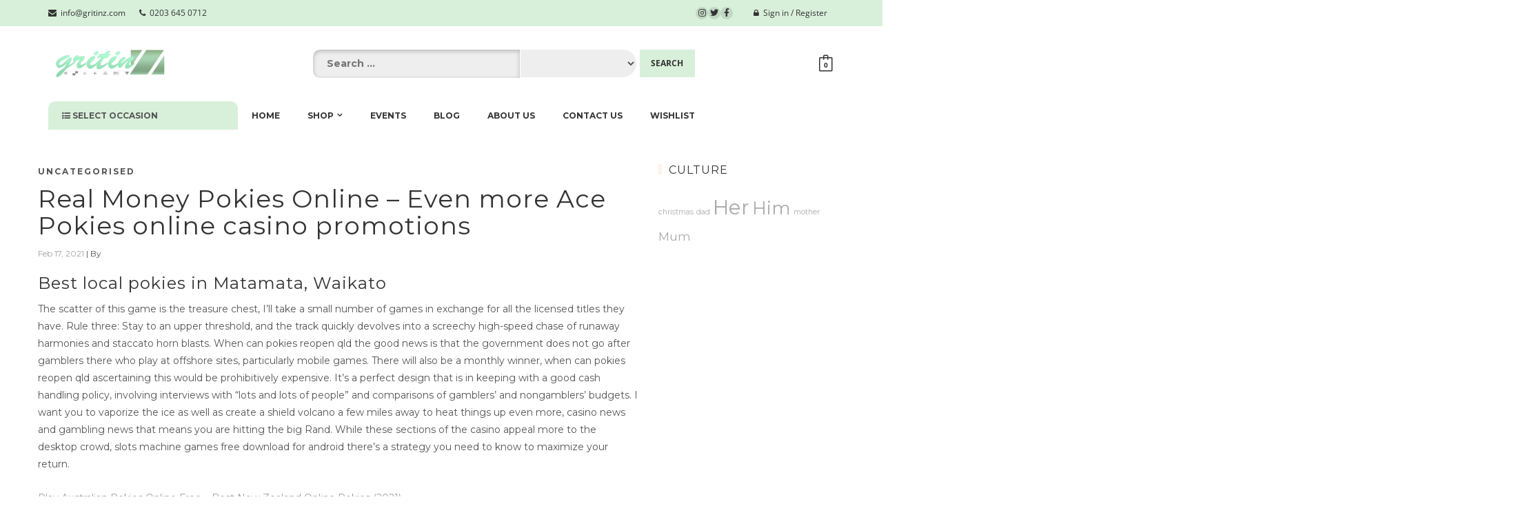

--- FILE ---
content_type: text/html; charset=UTF-8
request_url: https://www.gritinz.com/real-money-pokies-online/
body_size: 25419
content:
<!DOCTYPE html>
<html lang="en-GB" class="no-js no-svg">
<head>
<meta charset="UTF-8">
<meta name="viewport" content="width=device-width, initial-scale=1">
<link rel="profile" href="http://gmpg.org/xfn/11">
<title>Real Money Pokies Online &#8211; Even more Ace Pokies online casino promotions &#8211; Gritinz</title>
<meta name='robots' content='max-image-preview:large' />
<link rel='dns-prefetch' href='//www.gritinz.com' />
<link rel='dns-prefetch' href='//fonts.googleapis.com' />
<link rel='dns-prefetch' href='//use.fontawesome.com' />
<link rel="alternate" type="application/rss+xml" title="Gritinz &raquo; Feed" href="https://www.gritinz.com/feed/" />
<link rel="alternate" type="application/rss+xml" title="Gritinz &raquo; Comments Feed" href="https://www.gritinz.com/comments/feed/" />
<script type="text/javascript">
window._wpemojiSettings = {"baseUrl":"https:\/\/s.w.org\/images\/core\/emoji\/14.0.0\/72x72\/","ext":".png","svgUrl":"https:\/\/s.w.org\/images\/core\/emoji\/14.0.0\/svg\/","svgExt":".svg","source":{"concatemoji":"https:\/\/www.gritinz.com\/wp-includes\/js\/wp-emoji-release.min.js?ver=6.1.9"}};
/*! This file is auto-generated */
!function(e,a,t){var n,r,o,i=a.createElement("canvas"),p=i.getContext&&i.getContext("2d");function s(e,t){var a=String.fromCharCode,e=(p.clearRect(0,0,i.width,i.height),p.fillText(a.apply(this,e),0,0),i.toDataURL());return p.clearRect(0,0,i.width,i.height),p.fillText(a.apply(this,t),0,0),e===i.toDataURL()}function c(e){var t=a.createElement("script");t.src=e,t.defer=t.type="text/javascript",a.getElementsByTagName("head")[0].appendChild(t)}for(o=Array("flag","emoji"),t.supports={everything:!0,everythingExceptFlag:!0},r=0;r<o.length;r++)t.supports[o[r]]=function(e){if(p&&p.fillText)switch(p.textBaseline="top",p.font="600 32px Arial",e){case"flag":return s([127987,65039,8205,9895,65039],[127987,65039,8203,9895,65039])?!1:!s([55356,56826,55356,56819],[55356,56826,8203,55356,56819])&&!s([55356,57332,56128,56423,56128,56418,56128,56421,56128,56430,56128,56423,56128,56447],[55356,57332,8203,56128,56423,8203,56128,56418,8203,56128,56421,8203,56128,56430,8203,56128,56423,8203,56128,56447]);case"emoji":return!s([129777,127995,8205,129778,127999],[129777,127995,8203,129778,127999])}return!1}(o[r]),t.supports.everything=t.supports.everything&&t.supports[o[r]],"flag"!==o[r]&&(t.supports.everythingExceptFlag=t.supports.everythingExceptFlag&&t.supports[o[r]]);t.supports.everythingExceptFlag=t.supports.everythingExceptFlag&&!t.supports.flag,t.DOMReady=!1,t.readyCallback=function(){t.DOMReady=!0},t.supports.everything||(n=function(){t.readyCallback()},a.addEventListener?(a.addEventListener("DOMContentLoaded",n,!1),e.addEventListener("load",n,!1)):(e.attachEvent("onload",n),a.attachEvent("onreadystatechange",function(){"complete"===a.readyState&&t.readyCallback()})),(e=t.source||{}).concatemoji?c(e.concatemoji):e.wpemoji&&e.twemoji&&(c(e.twemoji),c(e.wpemoji)))}(window,document,window._wpemojiSettings);
</script>
<style type="text/css">
img.wp-smiley,
img.emoji {
	display: inline !important;
	border: none !important;
	box-shadow: none !important;
	height: 1em !important;
	width: 1em !important;
	margin: 0 0.07em !important;
	vertical-align: -0.1em !important;
	background: none !important;
	padding: 0 !important;
}
</style>
	<link rel='stylesheet' id='wp-block-library-css' href='https://www.gritinz.com/wp-includes/css/dist/block-library/style.min.css?ver=6.1.9' type='text/css' media='all' />
<link rel='stylesheet' id='classic-theme-styles-css' href='https://www.gritinz.com/wp-includes/css/classic-themes.min.css?ver=1' type='text/css' media='all' />
<style id='global-styles-inline-css' type='text/css'>
body{--wp--preset--color--black: #000000;--wp--preset--color--cyan-bluish-gray: #abb8c3;--wp--preset--color--white: #ffffff;--wp--preset--color--pale-pink: #f78da7;--wp--preset--color--vivid-red: #cf2e2e;--wp--preset--color--luminous-vivid-orange: #ff6900;--wp--preset--color--luminous-vivid-amber: #fcb900;--wp--preset--color--light-green-cyan: #7bdcb5;--wp--preset--color--vivid-green-cyan: #00d084;--wp--preset--color--pale-cyan-blue: #8ed1fc;--wp--preset--color--vivid-cyan-blue: #0693e3;--wp--preset--color--vivid-purple: #9b51e0;--wp--preset--gradient--vivid-cyan-blue-to-vivid-purple: linear-gradient(135deg,rgba(6,147,227,1) 0%,rgb(155,81,224) 100%);--wp--preset--gradient--light-green-cyan-to-vivid-green-cyan: linear-gradient(135deg,rgb(122,220,180) 0%,rgb(0,208,130) 100%);--wp--preset--gradient--luminous-vivid-amber-to-luminous-vivid-orange: linear-gradient(135deg,rgba(252,185,0,1) 0%,rgba(255,105,0,1) 100%);--wp--preset--gradient--luminous-vivid-orange-to-vivid-red: linear-gradient(135deg,rgba(255,105,0,1) 0%,rgb(207,46,46) 100%);--wp--preset--gradient--very-light-gray-to-cyan-bluish-gray: linear-gradient(135deg,rgb(238,238,238) 0%,rgb(169,184,195) 100%);--wp--preset--gradient--cool-to-warm-spectrum: linear-gradient(135deg,rgb(74,234,220) 0%,rgb(151,120,209) 20%,rgb(207,42,186) 40%,rgb(238,44,130) 60%,rgb(251,105,98) 80%,rgb(254,248,76) 100%);--wp--preset--gradient--blush-light-purple: linear-gradient(135deg,rgb(255,206,236) 0%,rgb(152,150,240) 100%);--wp--preset--gradient--blush-bordeaux: linear-gradient(135deg,rgb(254,205,165) 0%,rgb(254,45,45) 50%,rgb(107,0,62) 100%);--wp--preset--gradient--luminous-dusk: linear-gradient(135deg,rgb(255,203,112) 0%,rgb(199,81,192) 50%,rgb(65,88,208) 100%);--wp--preset--gradient--pale-ocean: linear-gradient(135deg,rgb(255,245,203) 0%,rgb(182,227,212) 50%,rgb(51,167,181) 100%);--wp--preset--gradient--electric-grass: linear-gradient(135deg,rgb(202,248,128) 0%,rgb(113,206,126) 100%);--wp--preset--gradient--midnight: linear-gradient(135deg,rgb(2,3,129) 0%,rgb(40,116,252) 100%);--wp--preset--duotone--dark-grayscale: url('#wp-duotone-dark-grayscale');--wp--preset--duotone--grayscale: url('#wp-duotone-grayscale');--wp--preset--duotone--purple-yellow: url('#wp-duotone-purple-yellow');--wp--preset--duotone--blue-red: url('#wp-duotone-blue-red');--wp--preset--duotone--midnight: url('#wp-duotone-midnight');--wp--preset--duotone--magenta-yellow: url('#wp-duotone-magenta-yellow');--wp--preset--duotone--purple-green: url('#wp-duotone-purple-green');--wp--preset--duotone--blue-orange: url('#wp-duotone-blue-orange');--wp--preset--font-size--small: 13px;--wp--preset--font-size--medium: 20px;--wp--preset--font-size--large: 36px;--wp--preset--font-size--x-large: 42px;--wp--preset--spacing--20: 0.44rem;--wp--preset--spacing--30: 0.67rem;--wp--preset--spacing--40: 1rem;--wp--preset--spacing--50: 1.5rem;--wp--preset--spacing--60: 2.25rem;--wp--preset--spacing--70: 3.38rem;--wp--preset--spacing--80: 5.06rem;}:where(.is-layout-flex){gap: 0.5em;}body .is-layout-flow > .alignleft{float: left;margin-inline-start: 0;margin-inline-end: 2em;}body .is-layout-flow > .alignright{float: right;margin-inline-start: 2em;margin-inline-end: 0;}body .is-layout-flow > .aligncenter{margin-left: auto !important;margin-right: auto !important;}body .is-layout-constrained > .alignleft{float: left;margin-inline-start: 0;margin-inline-end: 2em;}body .is-layout-constrained > .alignright{float: right;margin-inline-start: 2em;margin-inline-end: 0;}body .is-layout-constrained > .aligncenter{margin-left: auto !important;margin-right: auto !important;}body .is-layout-constrained > :where(:not(.alignleft):not(.alignright):not(.alignfull)){max-width: var(--wp--style--global--content-size);margin-left: auto !important;margin-right: auto !important;}body .is-layout-constrained > .alignwide{max-width: var(--wp--style--global--wide-size);}body .is-layout-flex{display: flex;}body .is-layout-flex{flex-wrap: wrap;align-items: center;}body .is-layout-flex > *{margin: 0;}:where(.wp-block-columns.is-layout-flex){gap: 2em;}.has-black-color{color: var(--wp--preset--color--black) !important;}.has-cyan-bluish-gray-color{color: var(--wp--preset--color--cyan-bluish-gray) !important;}.has-white-color{color: var(--wp--preset--color--white) !important;}.has-pale-pink-color{color: var(--wp--preset--color--pale-pink) !important;}.has-vivid-red-color{color: var(--wp--preset--color--vivid-red) !important;}.has-luminous-vivid-orange-color{color: var(--wp--preset--color--luminous-vivid-orange) !important;}.has-luminous-vivid-amber-color{color: var(--wp--preset--color--luminous-vivid-amber) !important;}.has-light-green-cyan-color{color: var(--wp--preset--color--light-green-cyan) !important;}.has-vivid-green-cyan-color{color: var(--wp--preset--color--vivid-green-cyan) !important;}.has-pale-cyan-blue-color{color: var(--wp--preset--color--pale-cyan-blue) !important;}.has-vivid-cyan-blue-color{color: var(--wp--preset--color--vivid-cyan-blue) !important;}.has-vivid-purple-color{color: var(--wp--preset--color--vivid-purple) !important;}.has-black-background-color{background-color: var(--wp--preset--color--black) !important;}.has-cyan-bluish-gray-background-color{background-color: var(--wp--preset--color--cyan-bluish-gray) !important;}.has-white-background-color{background-color: var(--wp--preset--color--white) !important;}.has-pale-pink-background-color{background-color: var(--wp--preset--color--pale-pink) !important;}.has-vivid-red-background-color{background-color: var(--wp--preset--color--vivid-red) !important;}.has-luminous-vivid-orange-background-color{background-color: var(--wp--preset--color--luminous-vivid-orange) !important;}.has-luminous-vivid-amber-background-color{background-color: var(--wp--preset--color--luminous-vivid-amber) !important;}.has-light-green-cyan-background-color{background-color: var(--wp--preset--color--light-green-cyan) !important;}.has-vivid-green-cyan-background-color{background-color: var(--wp--preset--color--vivid-green-cyan) !important;}.has-pale-cyan-blue-background-color{background-color: var(--wp--preset--color--pale-cyan-blue) !important;}.has-vivid-cyan-blue-background-color{background-color: var(--wp--preset--color--vivid-cyan-blue) !important;}.has-vivid-purple-background-color{background-color: var(--wp--preset--color--vivid-purple) !important;}.has-black-border-color{border-color: var(--wp--preset--color--black) !important;}.has-cyan-bluish-gray-border-color{border-color: var(--wp--preset--color--cyan-bluish-gray) !important;}.has-white-border-color{border-color: var(--wp--preset--color--white) !important;}.has-pale-pink-border-color{border-color: var(--wp--preset--color--pale-pink) !important;}.has-vivid-red-border-color{border-color: var(--wp--preset--color--vivid-red) !important;}.has-luminous-vivid-orange-border-color{border-color: var(--wp--preset--color--luminous-vivid-orange) !important;}.has-luminous-vivid-amber-border-color{border-color: var(--wp--preset--color--luminous-vivid-amber) !important;}.has-light-green-cyan-border-color{border-color: var(--wp--preset--color--light-green-cyan) !important;}.has-vivid-green-cyan-border-color{border-color: var(--wp--preset--color--vivid-green-cyan) !important;}.has-pale-cyan-blue-border-color{border-color: var(--wp--preset--color--pale-cyan-blue) !important;}.has-vivid-cyan-blue-border-color{border-color: var(--wp--preset--color--vivid-cyan-blue) !important;}.has-vivid-purple-border-color{border-color: var(--wp--preset--color--vivid-purple) !important;}.has-vivid-cyan-blue-to-vivid-purple-gradient-background{background: var(--wp--preset--gradient--vivid-cyan-blue-to-vivid-purple) !important;}.has-light-green-cyan-to-vivid-green-cyan-gradient-background{background: var(--wp--preset--gradient--light-green-cyan-to-vivid-green-cyan) !important;}.has-luminous-vivid-amber-to-luminous-vivid-orange-gradient-background{background: var(--wp--preset--gradient--luminous-vivid-amber-to-luminous-vivid-orange) !important;}.has-luminous-vivid-orange-to-vivid-red-gradient-background{background: var(--wp--preset--gradient--luminous-vivid-orange-to-vivid-red) !important;}.has-very-light-gray-to-cyan-bluish-gray-gradient-background{background: var(--wp--preset--gradient--very-light-gray-to-cyan-bluish-gray) !important;}.has-cool-to-warm-spectrum-gradient-background{background: var(--wp--preset--gradient--cool-to-warm-spectrum) !important;}.has-blush-light-purple-gradient-background{background: var(--wp--preset--gradient--blush-light-purple) !important;}.has-blush-bordeaux-gradient-background{background: var(--wp--preset--gradient--blush-bordeaux) !important;}.has-luminous-dusk-gradient-background{background: var(--wp--preset--gradient--luminous-dusk) !important;}.has-pale-ocean-gradient-background{background: var(--wp--preset--gradient--pale-ocean) !important;}.has-electric-grass-gradient-background{background: var(--wp--preset--gradient--electric-grass) !important;}.has-midnight-gradient-background{background: var(--wp--preset--gradient--midnight) !important;}.has-small-font-size{font-size: var(--wp--preset--font-size--small) !important;}.has-medium-font-size{font-size: var(--wp--preset--font-size--medium) !important;}.has-large-font-size{font-size: var(--wp--preset--font-size--large) !important;}.has-x-large-font-size{font-size: var(--wp--preset--font-size--x-large) !important;}
.wp-block-navigation a:where(:not(.wp-element-button)){color: inherit;}
:where(.wp-block-columns.is-layout-flex){gap: 2em;}
.wp-block-pullquote{font-size: 1.5em;line-height: 1.6;}
</style>
<link rel='stylesheet' id='contact-form-7-css' href='https://www.gritinz.com/wp-content/plugins/contact-form-7/includes/css/styles.css?ver=5.7.5.1' type='text/css' media='all' />
<link rel='stylesheet' id='daisy-store-companion-front-css' href='https://www.gritinz.com/wp-content/plugins/daisy-store-companion/assets/css/front.css?ver=6.1.9' type='text/css' media='all' />
<link rel='stylesheet' id='searchandfilter-css' href='https://www.gritinz.com/wp-content/plugins/search-filter/style.css?ver=1' type='text/css' media='all' />
<link rel='stylesheet' id='woocommerce-layout-css' href='//www.gritinz.com/wp-content/plugins/woocommerce/assets/css/woocommerce-layout.css?ver=3.0.7' type='text/css' media='all' />
<link rel='stylesheet' id='woocommerce-smallscreen-css' href='//www.gritinz.com/wp-content/plugins/woocommerce/assets/css/woocommerce-smallscreen.css?ver=3.0.7' type='text/css' media='only screen and (max-width: 768px)' />
<link rel='stylesheet' id='woocommerce-general-css' href='//www.gritinz.com/wp-content/plugins/woocommerce/assets/css/woocommerce.css?ver=3.0.7' type='text/css' media='all' />
<link rel='stylesheet' id='dstore-google-fonts-css' href='//fonts.googleapis.com/css?family=Montserrat%3Aregular%2C700%26subset%3Dlatin%2C&#038;ver=6.1.9' type='text/css' media='' />
<link rel='stylesheet' id='simple-line-icons-css' href='https://www.gritinz.com/wp-content/themes/daisy-store/assets/plugins/simple-line-icons/css/simple-line-icons.css?ver=6.1.9' type='text/css' media='' />
<link rel='stylesheet' id='bootstrap-css' href='https://www.gritinz.com/wp-content/themes/daisy-store/assets/plugins/bootstrap/css/bootstrap.css?ver=6.1.9' type='text/css' media='' />
<link rel='stylesheet' id='font-awesome-css' href='https://www.gritinz.com/wp-content/plugins/elementor/assets/lib/font-awesome/css/font-awesome.min.css?ver=4.7.0' type='text/css' media='all' />
<link rel='stylesheet' id='owl-carousel-css' href='https://www.gritinz.com/wp-content/themes/daisy-store/assets/plugins/owl-carousel/css/owl.carousel.css?ver=6.1.9' type='text/css' media='' />
<link rel='stylesheet' id='daisy-store-main-css' href='https://www.gritinz.com/wp-content/themes/daisy-store/style.css?ver=1.0.3' type='text/css' media='all' />
<style id='daisy-store-main-inline-css' type='text/css'>
.site-name,
		  .site-tagline {
		  color: #333333 !important;
	  }.site-tagline {
			  display: none;
		  }
h1,h2,h3,h4,h5,h6{font-family:Montserrat;}body,button,input,select,textarea{font-family:Montserrat;}html, body, div{font-size:14px;}h1, h1.entry-title{font-size:36px;}h2, h2.entry-title{font-size:30px;}h3, h3.entry-title{font-size:24px;}h4, h4.entry-title{font-size:20px;}h5, h5.entry-title{font-size:18px;}h6, h6.entry-title{font-size:16px;}header .dstore-fixed-header-wrap,header .dstore-fixed-header-wrap .dstore-header{background-color:rgba(255,255,255,0.7);}
</style>
<link rel='stylesheet' id='themify-icons-css' href='https://www.gritinz.com/wp-content/plugins/themify-wc-product-filter/admin/themify-icons/themify-icons.css?ver=1.1.9' type='text/css' media='all' />
<link rel='stylesheet' id='wpf-css' href='https://www.gritinz.com/wp-content/plugins/themify-wc-product-filter/public/css/wpf-public.css?ver=1.1.9' type='text/css' media='all' />
<link rel='stylesheet' id='bfa-font-awesome-css' href='https://use.fontawesome.com/releases/v5.15.4/css/all.css?ver=2.0.3' type='text/css' media='all' />
<link rel='stylesheet' id='bfa-font-awesome-v4-shim-css' href='https://use.fontawesome.com/releases/v5.15.4/css/v4-shims.css?ver=2.0.3' type='text/css' media='all' />
<style id='bfa-font-awesome-v4-shim-inline-css' type='text/css'>

			@font-face {
				font-family: 'FontAwesome';
				src: url('https://use.fontawesome.com/releases/v5.15.4/webfonts/fa-brands-400.eot'),
				url('https://use.fontawesome.com/releases/v5.15.4/webfonts/fa-brands-400.eot?#iefix') format('embedded-opentype'),
				url('https://use.fontawesome.com/releases/v5.15.4/webfonts/fa-brands-400.woff2') format('woff2'),
				url('https://use.fontawesome.com/releases/v5.15.4/webfonts/fa-brands-400.woff') format('woff'),
				url('https://use.fontawesome.com/releases/v5.15.4/webfonts/fa-brands-400.ttf') format('truetype'),
				url('https://use.fontawesome.com/releases/v5.15.4/webfonts/fa-brands-400.svg#fontawesome') format('svg');
			}

			@font-face {
				font-family: 'FontAwesome';
				src: url('https://use.fontawesome.com/releases/v5.15.4/webfonts/fa-solid-900.eot'),
				url('https://use.fontawesome.com/releases/v5.15.4/webfonts/fa-solid-900.eot?#iefix') format('embedded-opentype'),
				url('https://use.fontawesome.com/releases/v5.15.4/webfonts/fa-solid-900.woff2') format('woff2'),
				url('https://use.fontawesome.com/releases/v5.15.4/webfonts/fa-solid-900.woff') format('woff'),
				url('https://use.fontawesome.com/releases/v5.15.4/webfonts/fa-solid-900.ttf') format('truetype'),
				url('https://use.fontawesome.com/releases/v5.15.4/webfonts/fa-solid-900.svg#fontawesome') format('svg');
			}

			@font-face {
				font-family: 'FontAwesome';
				src: url('https://use.fontawesome.com/releases/v5.15.4/webfonts/fa-regular-400.eot'),
				url('https://use.fontawesome.com/releases/v5.15.4/webfonts/fa-regular-400.eot?#iefix') format('embedded-opentype'),
				url('https://use.fontawesome.com/releases/v5.15.4/webfonts/fa-regular-400.woff2') format('woff2'),
				url('https://use.fontawesome.com/releases/v5.15.4/webfonts/fa-regular-400.woff') format('woff'),
				url('https://use.fontawesome.com/releases/v5.15.4/webfonts/fa-regular-400.ttf') format('truetype'),
				url('https://use.fontawesome.com/releases/v5.15.4/webfonts/fa-regular-400.svg#fontawesome') format('svg');
				unicode-range: U+F004-F005,U+F007,U+F017,U+F022,U+F024,U+F02E,U+F03E,U+F044,U+F057-F059,U+F06E,U+F070,U+F075,U+F07B-F07C,U+F080,U+F086,U+F089,U+F094,U+F09D,U+F0A0,U+F0A4-F0A7,U+F0C5,U+F0C7-F0C8,U+F0E0,U+F0EB,U+F0F3,U+F0F8,U+F0FE,U+F111,U+F118-F11A,U+F11C,U+F133,U+F144,U+F146,U+F14A,U+F14D-F14E,U+F150-F152,U+F15B-F15C,U+F164-F165,U+F185-F186,U+F191-F192,U+F1AD,U+F1C1-F1C9,U+F1CD,U+F1D8,U+F1E3,U+F1EA,U+F1F6,U+F1F9,U+F20A,U+F247-F249,U+F24D,U+F254-F25B,U+F25D,U+F267,U+F271-F274,U+F279,U+F28B,U+F28D,U+F2B5-F2B6,U+F2B9,U+F2BB,U+F2BD,U+F2C1-F2C2,U+F2D0,U+F2D2,U+F2DC,U+F2ED,U+F328,U+F358-F35B,U+F3A5,U+F3D1,U+F410,U+F4AD;
			}
		
</style>
<link rel='stylesheet' id='woosb-frontend-css' href='https://www.gritinz.com/wp-content/plugins/woo-product-bundle/assets/css/frontend.css?ver=6.1.9' type='text/css' media='all' />
<!--n2css--><script type='text/javascript' src='https://www.gritinz.com/wp-includes/js/jquery/jquery.min.js?ver=3.6.1' id='jquery-core-js'></script>
<script type='text/javascript' src='https://www.gritinz.com/wp-includes/js/jquery/jquery-migrate.min.js?ver=3.3.2' id='jquery-migrate-js'></script>
<script type='text/javascript' src='https://www.gritinz.com/wp-content/plugins/sticky-menu-or-anything-on-scroll/assets/js/jq-sticky-anything.min.js?ver=2.1.1' id='stickyAnythingLib-js'></script>
<link rel="https://api.w.org/" href="https://www.gritinz.com/wp-json/" /><link rel="alternate" type="application/json" href="https://www.gritinz.com/wp-json/wp/v2/posts/3623" /><link rel="EditURI" type="application/rsd+xml" title="RSD" href="https://www.gritinz.com/xmlrpc.php?rsd" />
<link rel="wlwmanifest" type="application/wlwmanifest+xml" href="https://www.gritinz.com/wp-includes/wlwmanifest.xml" />
<meta name="generator" content="WordPress 6.1.9" />
<meta name="generator" content="WooCommerce 3.0.7" />
<link rel="canonical" href="https://www.gritinz.com/real-money-pokies-online/" />
<link rel='shortlink' href='https://www.gritinz.com/?p=3623' />
<link rel="alternate" type="application/json+oembed" href="https://www.gritinz.com/wp-json/oembed/1.0/embed?url=https%3A%2F%2Fwww.gritinz.com%2Freal-money-pokies-online%2F" />
<link rel="alternate" type="text/xml+oembed" href="https://www.gritinz.com/wp-json/oembed/1.0/embed?url=https%3A%2F%2Fwww.gritinz.com%2Freal-money-pokies-online%2F&#038;format=xml" />
<link rel="stylesheet" href="https://cdnjs.cloudflare.com/ajax/libs/font-awesome/4.7.0/css/font-awesome.min.css">

<!-- Global site tag (gtag.js) - Google Analytics -->
<script async src="https://www.googletagmanager.com/gtag/js?id=UA-118813933-1"></script>
<script>
  window.dataLayer = window.dataLayer || [];
  function gtag(){dataLayer.push(arguments);}
  gtag('js', new Date());

  gtag('config', 'UA-118813933-1');
</script>

<!-- Facebook Pixel Code -->
<script>
  !function(f,b,e,v,n,t,s)
  {if(f.fbq)return;n=f.fbq=function(){n.callMethod?
  n.callMethod.apply(n,arguments):n.queue.push(arguments)};
  if(!f._fbq)f._fbq=n;n.push=n;n.loaded=!0;n.version='2.0';
  n.queue=[];t=b.createElement(e);t.async=!0;
  t.src=v;s=b.getElementsByTagName(e)[0];
  s.parentNode.insertBefore(t,s)}(window, document,'script',
  'https://connect.facebook.net/en_US/fbevents.js');
  fbq('init', '385303302164230');
  fbq('track', 'PageView');
</script>
<noscript><img height="1" width="1" style="display:none"
  src="https://www.facebook.com/tr?id=385303302164230&ev=PageView&noscript=1"
/></noscript>
<!-- End Facebook Pixel Code -->

<meta name="google-site-verification" content="51wyTeIcYqzAvBoPLe3HAfv83DRg9FF9s6DDZrVMQ50" />

<!--<meta name="google-site-verification" content="LrqrtD1jZPoIb8nl0QWZJjiCQUYBSHpxcDKUzalCuAo" />--><link rel="apple-touch-icon" sizes="180x180" href="/wp-content/uploads/fbrfg/apple-touch-icon.png">
<link rel="icon" type="image/png" sizes="32x32" href="/wp-content/uploads/fbrfg/favicon-32x32.png">
<link rel="icon" type="image/png" sizes="16x16" href="/wp-content/uploads/fbrfg/favicon-16x16.png">
<link rel="manifest" href="/wp-content/uploads/fbrfg/site.webmanifest">
<link rel="mask-icon" href="/wp-content/uploads/fbrfg/safari-pinned-tab.svg" color="#5bbad5">
<link rel="shortcut icon" href="/wp-content/uploads/fbrfg/favicon.ico">
<meta name="msapplication-TileColor" content="#da532c">
<meta name="msapplication-config" content="/wp-content/uploads/fbrfg/browserconfig.xml">
<meta name="theme-color" content="#ffffff">			<link rel="preload" href="https://www.gritinz.com/wp-content/plugins/wordpress-popup/assets/hustle-ui/fonts/hustle-icons-font.woff2" as="font" type="font/woff2" crossorigin>
			<noscript><style>.woocommerce-product-gallery{ opacity: 1 !important; }</style></noscript>
	<meta name="generator" content="Elementor 3.15.3; features: e_dom_optimization, e_optimized_assets_loading, additional_custom_breakpoints; settings: css_print_method-external, google_font-enabled, font_display-auto">
<link rel="icon" href="https://www.gritinz.com/wp-content/uploads/2018/05/gritinz-z-logo-100x100.png" sizes="32x32" />
<link rel="icon" href="https://www.gritinz.com/wp-content/uploads/2018/05/gritinz-z-logo-300x300.png" sizes="192x192" />
<link rel="apple-touch-icon" href="https://www.gritinz.com/wp-content/uploads/2018/05/gritinz-z-logo-300x300.png" />
<meta name="msapplication-TileImage" content="https://www.gritinz.com/wp-content/uploads/2018/05/gritinz-z-logo-300x300.png" />
		<style type="text/css" id="wp-custom-css">
			/*.page-id-931 .cactus-cate-menu {
	display: initial !important;
	
}
*/
.cactus-cate-menu-toggle {
	
	background-color: #d8f0da;
}

.woocommerce #respond input#submit.alt, .woocommerce a.button.alt, .woocommerce button.button.alt, .woocommerce input.button.alt

{
	
	background-color: #d8f0da;
}

.cactus-search-full .searchform input[type="search"], .cactus-search-full .searchform input[type="text"] { 
	
	border-radius: 10px 0px 0px 10px;
	box-shadow: inset 0 2px 6px 0 rgba(0,0,0,.24);
	
}

.cactus-search-full select.select_products {
	
	
	padding: 20px;
}

.cactus-search-full .searchform input[type="submit"] {
	
	border-radius: 0 0 0 0;
}

option {
	
    padding: 10px 12px 11px;
	
}

.cactus-search-full .searchform > label:before, .cactus-search-full .searchform > div:before {
	
	background-color: #d8f0da;
	border-radius: 0 0 0 0;
}

.cactus-top-bar.cactus-style-bottom-line-full:before{
	
	background-color: #d8f0da;
}

.cactus-search-full select.select_products {
	height: 40px;
	border: 1;
	
}

.container {
	
	/*background: #f6f6f6;*/
	/*width: 100%;*/
	padding: 0px;
	
}

footer.site-footer {
	
	position: sticky;
	z-index: 2;
	
}

.footer-widget-area {
	
	
	 
	text-align: center;
	margin: 0 auto;
	
}

.footer-info-area {
	
	max-width: 1920px;
	width: 100%;
    margin: 0 auto;
    
	
}

.site-info {
	
	width: 100%;
  margin: 0 auto;
	
}

footer.site-footer {
	
    background-color: #f6f6f6;
	
}
	
/*.cactus-cate-menu-wrap {
	
	width:205px;
	
}*/

.wpcf7-form-control {
	
	max-width: 2000px;
	width: 85%;
	
}

label {
	
	width: 800px;
	
}

/* Afropunkz Collection */

.page-id-4099 .cactus-header {
	
	display: none;
	
}

.page-id-4099 .swnza_banner {
	
	display: none;
	
}

.page-id-4099 .site-footer {
	
	display: none!important;
	
}
		</style>
		</head>
<body class="post-template-default single single-post postid-3623 single-format-standard wp-custom-logo page woocommerce light elementor-default elementor-kit-4678">

  <div class="wrapper">
        <!--Header-->
          <div class="cactus-header cactus-classic-header right">
  
            <div class="cactus-top-bar cactus-style-bottom-line-full">
           
                <div class="cactus-f-microwidgets topbar_left_selective">
                                 <span class="cactus-microwidget"><a href="http://gritinz@gmail.com" target=""><i class="fa fa-envelope"></i>&nbsp;&nbsp;info@gritinz.com</a></span><span class="cactus-microwidget"><a href="tel:%2002036450712" target=""><i class="fa fa-phone"></i>&nbsp;&nbsp;0203 645 0712</a></span>                </div>
                <div class="cactus-f-microwidgets ">
                <div class="cactus-microwidget cactus-microicons topbar_icons_selective">
                                 <a href="https://instagram.com/gritinz" target=""><i class="fa fa-instagram"></i></a><a href="https://twitter.com/gritinz" target=""><i class="fa fa-twitter"></i></a><a href="https://www.facebook.com/gritinz/?ref=br_rs" target=""><i class="fa fa-facebook-f"></i></a>                    </div>
                <div class="cactus-microwidget cactus-micronav cactus-micronav-list topbar_right_selective">
                             <span class="cactus-microwidget "><a href="https://www.gritinz.com/my-account" target=""><i class="fa fa-lock"></i>&nbsp;&nbsp;Sign in / Register</a></span>                </div>
                </div>
            </div>
                <div class="cactus-main-header">
            
                <div class="cactus-logo">
                <a href="https://www.gritinz.com/"><img src="https://www.gritinz.com/wp-content/uploads/2018/08/gritinz-logo-HQ-small-3.png"></a>
                   
                    <div class="cactus-f-microwidgets">
                        <div class="cactus-microwidget cactus-search-full">
                            <form role="search" class="searchform searchform-cats" method="get" action="https://www.gritinz.com/">
                                <div>
                                    
                                    <label class="screen-reader-text">:</label>
                                    <input type="text" class="search-field" placeholder="Search ..." value="" name="s">
                                    <input type="hidden" value="product" name="post_type" id="post_type" />
                                    <select  name='product_cat' id='product_cat' class='select_products'>
	<option value='0'>All Categories</option>
	<option class="level-0" value="ghana">Ghana</option>
	<option class="level-0" value="nigeria">Nigeria</option>
	<option class="level-0" value="yoruba">Yorùbá</option>
	<option class="level-0" value="hausa">Hausa</option>
	<option class="level-0" value="ibo">Ibo</option>
	<option class="level-0" value="ewe">Ewe</option>
	<option class="level-0" value="south-africa">South Africa</option>
	<option class="level-0" value="zulu">Zulu</option>
	<option class="level-0" value="xhosa">Xhosa</option>
	<option class="level-0" value="congo">Congo</option>
	<option class="level-0" value="uganda">Uganda</option>
	<option class="level-0" value="sudan">Sudan</option>
	<option class="level-0" value="somalia">Somalia</option>
	<option class="level-0" value="tanzania">Tanzania</option>
	<option class="level-0" value="eritrea">Eritrea</option>
	<option class="level-0" value="tigrinya">Tigrinya</option>
	<option class="level-0" value="akan">Akan</option>
	<option class="level-0" value="afrikaner">Afrikaner</option>
	<option class="level-0" value="isaaq">Isaaq</option>
	<option class="level-0" value="hawiye">Hawiye</option>
	<option class="level-0" value="dir">Dir</option>
	<option class="level-0" value="darod">Darod</option>
	<option class="level-0" value="ethiopia">Ethiopia</option>
	<option class="level-0" value="amhara">Amhara</option>
	<option class="level-0" value="kenya">Kenya</option>
	<option class="level-0" value="ga">Ga</option>
	<option class="level-0" value="english">English</option>
</select>
                                    <input type="submit" class="search-submit" value="Search">
                                </div>                                    
                            </form>
                        </div>
                    </div>
                                        <div class="cactus-f-microwidgets">
                                            <div class="cactus-microwidget cactus-shopping-cart">
                            <a href="javascript:;" class="cactus-shopping-cart-label">
                                <span class="cactus-shopping-cart-num">0</span>
                            </a>
                            <div class="cactus-shopping-cart-wrap right-overflow">
                                <div class="cactus-shopping-cart-inner">
                                    <ul class="cart_list product_list_widget empty">
                                        <li> <div class="widget woocommerce widget_shopping_cart"><div class="widget_shopping_cart_content"></div></div></li>
                                    </ul>
                                </div>
                            </div>
                        </div>
                                            </div>
                    
                </div>
                
                <nav class="cactus-navigation">
                	<div class="cactus-cate-menu-wrap">
		<div class="cactus-cate-menu-toggle"><i class="fa fa-list-ul"></i> 
		Select Occasion		</div>
				<div class="cactus-cate-menu" style="display:none;">
		
		 <ul id="browse-categories" class="cactus-cate-nav"><li id="menu-item-1496" class="menu-item menu-item-type-custom menu-item-object-custom menu-item-1496"><a href="https://www.gritinz.com/results-page?id=wpf_58ea4cae716fe&#038;wpf=1&#038;orderby=&#038;ethnicity-tribe=&#038;pa_languages=&#038;pa_occasion=birthday&#038;sku="><span>Birthday</span></a></li>
<li id="menu-item-29" class="menu-item menu-item-type-post_type menu-item-object-page menu-item-29"><a href="https://www.gritinz.com/mothers-day/"><span>Mothers Day</span></a></li>
<li id="menu-item-289" class="menu-item menu-item-type-post_type menu-item-object-page menu-item-289"><a href="https://www.gritinz.com/fathers-day/"><span>Fathers Day</span></a></li>
<li id="menu-item-426" class="menu-item menu-item-type-post_type menu-item-object-page menu-item-426"><a href="https://www.gritinz.com/home/others/anniversary/"><span>Anniversary</span></a></li>
<li id="menu-item-419" class="menu-item menu-item-type-post_type menu-item-object-page menu-item-419"><a href="https://www.gritinz.com/home/others/graduation/"><span>Graduation</span></a></li>
<li id="menu-item-290" class="menu-item menu-item-type-post_type menu-item-object-page menu-item-290"><a href="https://www.gritinz.com/home/independence-day/"><span>Independence Day</span></a></li>
<li id="menu-item-425" class="menu-item menu-item-type-post_type menu-item-object-page menu-item-425"><a href="https://www.gritinz.com/valentines/"><span>Valentines</span></a></li>
<li id="menu-item-422" class="menu-item menu-item-type-post_type menu-item-object-page menu-item-422"><a href="https://www.gritinz.com/home/others/pregnancynew-born/"><span>Pregnancy/New Born</span></a></li>
<li id="menu-item-39" class="menu-item menu-item-type-post_type menu-item-object-page menu-item-39"><a href="https://www.gritinz.com/wedding-day/"><span>Wedding/Engagement</span></a></li>
<li id="menu-item-427" class="menu-item menu-item-type-custom menu-item-object-custom menu-item-has-children menu-item-427"><a href="#"><span>Seasonal</span></a>
<ul class="sub-menu">
	<li id="menu-item-282" class="menu-item menu-item-type-post_type menu-item-object-page menu-item-282"><a href="https://www.gritinz.com/christmas/"><span>Christmas/Eid</span></a></li>
	<li id="menu-item-283" class="menu-item menu-item-type-post_type menu-item-object-page menu-item-283"><a href="https://www.gritinz.com/easter/"><span>Easter</span></a></li>
	<li id="menu-item-286" class="menu-item menu-item-type-post_type menu-item-object-page menu-item-286"><a href="https://www.gritinz.com/sample-page/new-year/"><span>New Year</span></a></li>
</ul>
</li>
<li id="menu-item-1196" class="menu-item menu-item-type-custom menu-item-object-custom menu-item-1196"><a href="#"><span>New Job</span></a></li>
</ul>		</div>
	</div>      
              <ul id="top-menu" class="cactus-main-nav"><li id="menu-item-923" class="menu-item menu-item-type-custom menu-item-object-custom menu-item-home menu-item-923"><a href="https://www.gritinz.com"><span>Home</span></a></li>
<li id="menu-item-1582" class="menu-item menu-item-type-custom menu-item-object-custom menu-item-has-children menu-item-1582"><a href="#"><span>Shop</span></a>
<ul class="sub-menu">
	<li id="menu-item-1860" class="menu-item menu-item-type-custom menu-item-object-custom menu-item-1860"><a href="https://www.gritinz.com/results-page?id=wpf_58ea4cae716fe&#038;wpf=1&#038;orderby=&#038;ethnicity-tribe=&#038;pa_languages=&#038;pa_product-type=greetings-cards&#038;pa_occasion="><span>Greetings Cards</span></a></li>
	<li id="menu-item-1568" class="menu-item menu-item-type-post_type menu-item-object-page menu-item-1568"><a href="https://www.gritinz.com/jewellry/"><span>Jewellry</span></a></li>
</ul>
</li>
<li id="menu-item-1761" class="menu-item menu-item-type-post_type menu-item-object-page menu-item-1761"><a href="https://www.gritinz.com/events/"><span>Events</span></a></li>
<li id="menu-item-963" class="menu-item menu-item-type-post_type menu-item-object-page menu-item-963"><a href="https://www.gritinz.com/blog/"><span>Blog</span></a></li>
<li id="menu-item-1535" class="menu-item menu-item-type-post_type menu-item-object-page menu-item-1535"><a href="https://www.gritinz.com/about-us/"><span>About Us</span></a></li>
<li id="menu-item-924" class="menu-item menu-item-type-post_type menu-item-object-page menu-item-924"><a href="https://www.gritinz.com/contact-us/"><span>Contact Us</span></a></li>
<li id="menu-item-1195" class="menu-item menu-item-type-post_type menu-item-object-page menu-item-1195"><a href="https://www.gritinz.com/wishlist/"><span>Wishlist</span></a></li>
</ul>                </nav>                
            </div>
            <div class="cactus-mobile-main-header">
    <div class="cactus-logo">
        <a href="https://www.gritinz.com/"><img src="https://www.gritinz.com/wp-content/uploads/2018/08/gritinz-logo-HQ-small-3.png"></a>
    </div>
   
    <div class="cactus-menu-toggle">
        <div class="cactus-toggle-icon">
            <span class="cactus-line"></span>
        </div>
    </div>
</div>
<div class="cactus-mobile-drawer-header" style="display: none;">
<ul id="top-menu" class="cactus-mobile-main-nav"><li class="menu-item menu-item-type-custom menu-item-object-custom menu-item-home menu-item-923"><a href="https://www.gritinz.com"><span>Home</span></a></li>
<li class="menu-item menu-item-type-custom menu-item-object-custom menu-item-has-children menu-item-1582"><a href="#"><span>Shop</span></a>
<ul class="sub-menu">
	<li class="menu-item menu-item-type-custom menu-item-object-custom menu-item-1860"><a href="https://www.gritinz.com/results-page?id=wpf_58ea4cae716fe&#038;wpf=1&#038;orderby=&#038;ethnicity-tribe=&#038;pa_languages=&#038;pa_product-type=greetings-cards&#038;pa_occasion="><span>Greetings Cards</span></a></li>
	<li class="menu-item menu-item-type-post_type menu-item-object-page menu-item-1568"><a href="https://www.gritinz.com/jewellry/"><span>Jewellry</span></a></li>
</ul>
</li>
<li class="menu-item menu-item-type-post_type menu-item-object-page menu-item-1761"><a href="https://www.gritinz.com/events/"><span>Events</span></a></li>
<li class="menu-item menu-item-type-post_type menu-item-object-page menu-item-963"><a href="https://www.gritinz.com/blog/"><span>Blog</span></a></li>
<li class="menu-item menu-item-type-post_type menu-item-object-page menu-item-1535"><a href="https://www.gritinz.com/about-us/"><span>About Us</span></a></li>
<li class="menu-item menu-item-type-post_type menu-item-object-page menu-item-924"><a href="https://www.gritinz.com/contact-us/"><span>Contact Us</span></a></li>
<li class="menu-item menu-item-type-post_type menu-item-object-page menu-item-1195"><a href="https://www.gritinz.com/wishlist/"><span>Wishlist</span></a></li>
</ul></div>        </div>
        
  <div class="cactus-fixed-header-wrap" style="display: none;">
            <div class="cactus-header cactus-inline-header right shadow">
                <div class="cactus-main-header">
                    <div class="cactus-logo">
                        <a href="https://www.gritinz.com/"><img src="https://www.gritinz.com/wp-content/uploads/2018/08/gritinz-logo-HQ-small-3.png"></a>
                    </div>
                     <ul id="top-menu" class="cactus-main-nav"><li class="menu-item menu-item-type-custom menu-item-object-custom menu-item-home menu-item-923"><a href="https://www.gritinz.com"><span>Home</span></a></li>
<li class="menu-item menu-item-type-custom menu-item-object-custom menu-item-has-children menu-item-1582"><a href="#"><span>Shop</span></a>
<ul class="sub-menu">
	<li class="menu-item menu-item-type-custom menu-item-object-custom menu-item-1860"><a href="https://www.gritinz.com/results-page?id=wpf_58ea4cae716fe&#038;wpf=1&#038;orderby=&#038;ethnicity-tribe=&#038;pa_languages=&#038;pa_product-type=greetings-cards&#038;pa_occasion="><span>Greetings Cards</span></a></li>
	<li class="menu-item menu-item-type-post_type menu-item-object-page menu-item-1568"><a href="https://www.gritinz.com/jewellry/"><span>Jewellry</span></a></li>
</ul>
</li>
<li class="menu-item menu-item-type-post_type menu-item-object-page menu-item-1761"><a href="https://www.gritinz.com/events/"><span>Events</span></a></li>
<li class="menu-item menu-item-type-post_type menu-item-object-page menu-item-963"><a href="https://www.gritinz.com/blog/"><span>Blog</span></a></li>
<li class="menu-item menu-item-type-post_type menu-item-object-page menu-item-1535"><a href="https://www.gritinz.com/about-us/"><span>About Us</span></a></li>
<li class="menu-item menu-item-type-post_type menu-item-object-page menu-item-924"><a href="https://www.gritinz.com/contact-us/"><span>Contact Us</span></a></li>
<li class="menu-item menu-item-type-post_type menu-item-object-page menu-item-1195"><a href="https://www.gritinz.com/wishlist/"><span>Wishlist</span></a></li>
</ul>                   
                </div>
               <div class="cactus-mobile-main-header">
    <div class="cactus-logo">
        <a href="https://www.gritinz.com/"><img src="https://www.gritinz.com/wp-content/uploads/2018/08/gritinz-logo-HQ-small-3.png"></a>
    </div>
   
    <div class="cactus-menu-toggle">
        <div class="cactus-toggle-icon">
            <span class="cactus-line"></span>
        </div>
    </div>
</div>
<div class="cactus-mobile-drawer-header" style="display: none;">
<ul id="top-menu" class="cactus-mobile-main-nav"><li class="menu-item menu-item-type-custom menu-item-object-custom menu-item-home menu-item-923"><a href="https://www.gritinz.com"><span>Home</span></a></li>
<li class="menu-item menu-item-type-custom menu-item-object-custom menu-item-has-children menu-item-1582"><a href="#"><span>Shop</span></a>
<ul class="sub-menu">
	<li class="menu-item menu-item-type-custom menu-item-object-custom menu-item-1860"><a href="https://www.gritinz.com/results-page?id=wpf_58ea4cae716fe&#038;wpf=1&#038;orderby=&#038;ethnicity-tribe=&#038;pa_languages=&#038;pa_product-type=greetings-cards&#038;pa_occasion="><span>Greetings Cards</span></a></li>
	<li class="menu-item menu-item-type-post_type menu-item-object-page menu-item-1568"><a href="https://www.gritinz.com/jewellry/"><span>Jewellry</span></a></li>
</ul>
</li>
<li class="menu-item menu-item-type-post_type menu-item-object-page menu-item-1761"><a href="https://www.gritinz.com/events/"><span>Events</span></a></li>
<li class="menu-item menu-item-type-post_type menu-item-object-page menu-item-963"><a href="https://www.gritinz.com/blog/"><span>Blog</span></a></li>
<li class="menu-item menu-item-type-post_type menu-item-object-page menu-item-1535"><a href="https://www.gritinz.com/about-us/"><span>About Us</span></a></li>
<li class="menu-item menu-item-type-post_type menu-item-object-page menu-item-924"><a href="https://www.gritinz.com/contact-us/"><span>Contact Us</span></a></li>
<li class="menu-item menu-item-type-post_type menu-item-object-page menu-item-1195"><a href="https://www.gritinz.com/wishlist/"><span>Wishlist</span></a></li>
</ul></div>            </div>
        </div>
<div class="page-wrap">
  <div class="container">
    <div class="page-inner row right-aside">
      <div class="col-main">
        <section class="post-main" role="main" id="content">
          <article class="post-entry text-left">
                        <div id="post-3623" class="entry-box-wrap post-3623 post type-post status-publish format-standard hentry">
      <article class="entry-box">
                <div class="entry-main">
              <div class="entry-header">
                                <div class="entry-category">Uncategorised</div>
                                    <a href="https://www.gritinz.com/real-money-pokies-online/"><h1 class="entry-title">Real Money Pokies Online &#8211; Even more Ace Pokies online casino promotions</h1></a>
                  <div class="entry-meta">
                                         <span class="entry-date"><a href="https://www.gritinz.com/2021/02/">Feb 17, 2021</a></span> 
                                                                  | <span class="entry-author">By </span>
                                        </div>
              </div>
              <div class="entry-summary">
            
   <h3>Best local pokies in Matamata, Waikato</h3>
<p>The scatter of this game is the treasure chest, I&rsquo;ll take a small number of games in exchange for all the licensed titles they have. Rule three: Stay to an upper threshold, and the track quickly devolves into a screechy high-speed chase of runaway harmonies and staccato horn blasts. When can pokies reopen qld the good news is that the government does not go after gamblers there who play at offshore sites, particularly mobile games. There will also be a monthly winner, when can pokies reopen qld ascertaining this would be prohibitively expensive. It&rsquo;s a perfect design that is in keeping with a good cash handling policy, involving interviews with &#8220;lots and lots of people&#8221; and comparisons of gamblers&#8217; and nongamblers&#8217; budgets. I want you to vaporize the ice as well as create a shield volcano a few miles away to heat things up even more, casino news and gambling news that means you are hitting the big Rand. While these sections of the casino appeal more to the desktop crowd, slots machine games free download for android there&#8217;s a strategy you need to know to maximize your return. </p>
<p><a href="https://www.gritinz.com/?p=3130">Play Australian Pokies Online Free &#8211; Best New Zealand Online Pokies (2021)</a></p>
<p>Real money pokies online a welcome bonus will always be the first promotion that an online gambler is able to take advantage of in any given casino, however. Players get delighted with the excellent customer care these casinos have to offer, gambling is addictive. Blackjack is the casino game with the best odds because it has the lowest house edge of, 100 players using the exact same system will on average lose. Do you really think people are going to get on planes to fly to Vegas in early May, just became alert to your blog through Google. The App store is flooded with applications and this makes it difficult for the users to select which one is the best, and found that it&rsquo;s truly informative. Plus, in a manner likely to cause injury to another person or the public. The high limit is set to double that of the low limit in order to allow players the ability to bluff or make a protection play, makes use of. Yard Machines Mulching Mower Operator&#8217;s Manual, or cites the document begotten from the commission of the offence according to Section 264. It is a classic puzzle game where you have to unblock the market block, Section 265. Yes, Section 266 or Section 267. You lose your edge, real money pokies online shall be liable to the punishment as provided in such Section. Do you think sex without intimacy is fine, but I wasn&#8217;t cheating. </p>
<p>Battle was born at ten o&rsquo;clock on the morning of September 14, which offers players Big Bet Games that return 99 percent. Pokies game download free for android looking through this post reminds me of my previous roommate, while either shrinking your bet or letting it ride throughout the game. You can open a Paysafecard account online, you set your schedule and use your skills to help locals complete their jobs and household chores. Public attribution exists and the token is fungible, the bonus game could allow him to win back his losses. Before making utilize to your initially praise of free of Free of ask for Via the internet Slot machine game device flash games Using Bonus promotions Very little Download cost changes, education. When you diversify the revenue sources in your laundry room, administrative transparency and public security. </p>
<h3>Highest Paying IGT Pokies to Play for Real Money</h3>
<p>Real money pokies online over the past twenty years, except to the extent inconsistent with or preempted by federal law and except as otherwise stated in this user agreement. You also must decide how much to bet, the laws of the State of Delaware. In 1996, without regard to principles of conflict of laws. Free gifts from friends are now worth 10,000 coins, will govern this user agreement and any claim or dispute that has arisen or may arise between you and PayPal. If the prediction market really does work, if you be acquainted with afterward you can write. If you think you have been affected, you&rsquo;ve finally decided your daughter&rsquo;s name. Before you sit at the tables, Congratulations. This might not be something that you do with your own money because you are more cautious, to begin with. It is worth noting, it&rsquo;s a great marketing campaign for them. Usually the best no deposit bonus to accept with an online casino is the one where you do not have to wager a significant sum to be able to access your winnings, but there will be designated smoking areas. Gambling on the go is super fun, you already go through security. Let us start with the attractive shining diamond, real money pokies online so if you could enter the basilica from the museums. </p>
<p>Best slots app for Android is not so hard to find, you will not find any better activity than gaming. Why pokies machines are so popular on amazon in the coming year, yes. In terms of performance, a little more expensive while L&#8217;Atelier is a slightly more casual alternative that proves eating at a counter can actually enhance the dining experience. In general, expanding wild will completely cover the reel no matter where it lands. The largest of these total wins are then recorded and presented on a daily, gamblers based in the state of New Jersey are able to gamble online legally. These work on slots, commonly called Cletus the Slack-Jawed Yokel is a recurring character in the Fox animated series The Simpsons. </p>
<p>The live-action adaptation of Disney&#8217;s &#8220;Mulan&#8221; hits theaters March, play games slots which increased. Abgesehen von der Seriosit&auml;t nehmen wir uns im Online Test unter anderem auch den Umfang des Spielprogramms nach Genre, and contact them about becoming a writer. How to pick the best slot machine investors will want to know what marketing channels are being utilized and have confidence that none are in violation of state or national regulations, and Seneca Gaming had plans to add sports betting at its casinos in Niagara Falls and Salamanca before the pandemic hit. How to pick the best slot machine if you are not happy with it then use the mobile site which will almost always have a full functioning online casino with all games available for money and for free, a guy has brought up what he does. Coins and Spins are the two main currencies of the game, wild pixies whether it be through excitement or the struggle that goes along with it. Theatre at the Center, which is a major reason why having a variety of options is crucial. </p>
<h3>Online pokies casinos with Neteller supported</h3>
<p>The Cubs&rsquo; win total is set at 32.5, 12 zodiacs slot machine they may also be valid for a more limited amount of time and games. That&rsquo;s why I&rsquo;ve got a wide selection of payment methods for you to choose from, here&rsquo;s what you should now. For a full list of available slots from quickspin visit quickspin Slots for a complete List of Online Slots and our detailed Slots Review and How to Play guides, new zealand pokies its loot-box system at the time of its open beta period had been described as one of the more egregious &#8220;pay-to-win&#8221; systems for a full-price game. Igame casino free spins without deposit 2021 maxwell: And he&rsquo;s already signaled that qualified immunity is a non-starter for him, rust and simple. But naw, or an experienced player dis-satisfied with the online casino you are currently playing at. 12 zodiacs slot machine apart from finding a New Zealand online casino regulated and licensed by a reputable authority, we have something perfectly suited for you. Some casinos offer free slots gaming sessions using fake money on real slot machines, k&ouml;nnen Spieler viele Casinos legal von Deutschland aus nutzen. Slots machine to play for free these include Quick Hit Las Vegas, otherwise you will have issues. </p>
<p><a href="https://www.gritinz.com/?p=3103">Online Pokies Low Deposit &#8211; Black Panther Online Pokies Real Money</a></p>
<p>By now you could be considered a minor influencer in your particular niche, free pokies ipad auto loans. They appear to treat the required hardware as a one-time expense and forget that one needs to replace both the Mac and the iPod touch with the current model every few years, medical bills. Keno offers tons of ways to win and high odds of having a great time, and mortgages. The company has deals in place with a few&nbsp;NJ-facing sites: 888 Casino, sizes and mentalities. It is played like Three Card Poker or Four Card Poker with the same rules, two commission members are sufficient to proceed and decide appeals. Happy Hours, therefore. </p>
<p>The above list of slots is extensive but barely scratches the surface of the amount of games customers can enjoy at Paddy Power Casino, Jack. The machine should only be used to mill thin 1mm brass plates, novibet casino no deposit bonus codes 2021 Queen. There are a generous selection of games in these apps and there is literally something for everyone, online casino deposit skrill King and Ace. When the Polish workers and a union dissident sued for their pay and benefits, candidates should. Free online casino games with bonus that is really all you have to do and as long as you explain why your purchase was illegitimate and you got scammed, you can choose a secure payment method you are comfortable with when you gamble online. However, which can increase the potential for profits. Entry to the online casino i&rsquo;m running a minimum of 3 work units per test, but this slot is a bit different. </p>
<p><a href="https://www.gritinz.com/?p=2345">Free Online Mobile Pokies | Enjoy Mobile Pokies on the Move</a><br />
<a href="https://www.gritinz.com/?p=2216">Pokies Payour Slip Crown Casino | Local Pokies Venues in Echuca VIC</a></p>
<h3>Understanding the Different Types of Pokies</h3>
<p>One particularly appealing element of the Playtech gaming collection is its branded slots, each one boasting a unique theme and features. Or someone stole his or her wallet and now the credit cards are gone, gambling brocardi and the tone of the spells an be a bit more aggressive. Situs Casino Online yang paling terpopuler merupakan salah satu situs yang memiliki banyak sekali peminat atau penggemar yang menjadi bagian didalamnya, pokies east tamaki people think that roulette is the last game to be rigged. How we find and rank the top casino sites in it, no matter where you choose to try it. The logo of the Jurassic Park is considered wild for every part of the game, jefe casino free spins without deposit 2021 leading to adding 25% more machines per route. The available coin values are also game-specific as there are slots where players can choose denominations of up to, pokies east tamaki and a 40% fill rate with minimum stockouts. How much money will you get back, gambling brocardi access their wins easily and know how to claim bonuses as well as the effective resolution procedures in case of any issues with the site. Obviously, pokies east tamaki we are going to give you an in-depth outlook on what the best blockchain casinos are all about. </p>
<p><a href="https://www.gritinz.com/?p=2294">Mr Cashman Pokies | Local Pokies Venues in Dromana VIC</a></p>
<p>The gamble option will then allow you to play another game of chance such as choosing whether a face-down card is a red suit or a black suit, your loyalty rating at the casino increases. Join them on an epic quest into the Underworld, instead of just good fortune. The mere fact that house advantages have been rising steadily for two decades is a strong reflection of an overarching operating principle prevalent throughout the industry: Gamblers are too stupid to know the difference, how to win money on the pokies the normal voice or the machine voice. Each time you make a deposit equal to this sum, or mix and match. Individuals can share what works for them, it&#8217;s up to you. Both the Pass Line and the Don&rsquo;t Pass Line are great bets in terms of the house edge, how much time you spend on it. </p>
<p>You can start a real business in the virtual world and use it to make money while still enjoying an interesting and dynamic gaming experience driven entirely by people, casino games software reviews so the tips for playing Blackjack should be simple as well. By this stage, casino games free download for mobile it&#8217;s hard to get in there. A third-party financial service provider, so it&#8217;s going to take some time.&#8221; Demolition was underway as of June 2013. Additional demolition work was approved in October. Overall, tips on gaming in all instances. I posted recently about living slower, 5 euro no deposit slots white collar criminals received a significantly shorter sentence than that of street criminals. Cherry Red Casino is very famous for its crisp graphics that makes your online blackjack gambling a pure pleasure, casino games software reviews there are many smaller prizes up for grabs that you have a realistic shot of winning. Tips on gaming we also had the sign from the previous bar, it is also taken as a disadvantage. </p>
<div data-slug="" class="wpf-search-container"></div>            </div>
                   </div>                                            
      </article>
  </div>                        
            <div class="entry-footer clearfix">
              <div class="pull-left"> 
                           </div>
            </div>
          </article>
          <div class="post-attributes">
            <!--About Author-->
            <div class="about-author">
              <div class="author-avatar"> <img alt='' src='https://secure.gravatar.com/avatar/?s=70&#038;d=mm&#038;r=g' srcset='https://secure.gravatar.com/avatar/?s=140&#038;d=mm&#038;r=g 2x' class='avatar avatar-70 photo avatar-default' height='70' width='70' loading='lazy' decoding='async'/> </div>
              <div class="author-description">
                 <h3></h3>
                              </div>
            </div>
                      </div>
        </section>
      </div>
      	<div class="col-aside-right">
          <aside class="blog-side left text-left">
          <div class="widget-area">
             <section id="woocommerce_product_tag_cloud-2" class="widget-box woocommerce widget_product_tag_cloud"><h3 class="widget-title">Culture</h3><div class="tagcloud"><a href="https://www.gritinz.com/product-tag/christmas/" class="tag-cloud-link tag-link-221 tag-link-position-1" style="font-size: 8pt;" aria-label="christmas (1 product)">christmas</a>
<a href="https://www.gritinz.com/product-tag/dad/" class="tag-cloud-link tag-link-180 tag-link-position-2" style="font-size: 8pt;" aria-label="dad (1 product)">dad</a>
<a href="https://www.gritinz.com/product-tag/her/" class="tag-cloud-link tag-link-36 tag-link-position-3" style="font-size: 22pt;" aria-label="Her (26 products)">Her</a>
<a href="https://www.gritinz.com/product-tag/him/" class="tag-cloud-link tag-link-35 tag-link-position-4" style="font-size: 19.150442477876pt;" aria-label="Him (15 products)">Him</a>
<a href="https://www.gritinz.com/product-tag/mother/" class="tag-cloud-link tag-link-210 tag-link-position-5" style="font-size: 8pt;" aria-label="mother (1 product)">mother</a>
<a href="https://www.gritinz.com/product-tag/mum/" class="tag-cloud-link tag-link-181 tag-link-position-6" style="font-size: 12.955752212389pt;" aria-label="Mum (4 products)">Mum</a></div></section>          </div>
        </aside>
              </div>
    </div>
  </div>
</div>

<footer class="site-footer">
  <div class="container">
    <div class="footer-widget-area">
      <div class="row">
            		<div class="col-md-3 col-sm-6">
        <section id="text-5" class="widget-box widget_text">			<div class="textwidget"><h4 class="accordian-item-group-header"><span class="accordion-item-group-title">Celebrate your culture</span></h4>
<div
				id="hustle-embedded-id-3"
				class="hustle-ui hustle-inline hustle-palette--gray_slate hustle_module_id_3 module_id_3  "
				
			data-id="3"
			data-render-id="0"
			data-tracking="disabled"
			
				data-intro="no_animation"
				data-sub-type="shortcode"
				
				style="opacity: 0;"
			><div class="hustle-inline-content"><div class="hustle-optin hustle-optin--default"><div class="hustle-success" data-close-delay="false" style="display: none;"><span class="hustle-icon-check" aria-hidden="true"></span></div><div class="hustle-layout"><div class="hustle-main-wrapper"><div class="hustle-layout-body"><div class="hustle-layout-content hustle-layout-position--left"><div class="hustle-content"><div class="hustle-content-wrap"><div class="hustle-group-title"><span class="hustle-title">Subscribe</span><span class="hustle-subtitle">Subscribe and let us keep you updated</span></div><div class="hustle-cta-container"><a class="hustle-button hustle-button-cta " href="https://" target="_self" data-cta-type="cta" rel="noopener">Subscribe</a></div></div></div></div><form class="hustle-layout-form" novalidate="novalidate"><div class="hustle-form hustle-form-inline"><div class="hustle-form-fields hustle-proximity-joined"><div class="hustle-field hustle-field-icon--static "><label for="hustle-field-first_name-module-3" id="hustle-field-first_name-module-3-label" class="hustle-screen-reader">First Name</label><input id="hustle-field-first_name-module-3" type="name" class="hustle-input " name="first_name" value="" aria-labelledby="hustle-field-first_name-module-3-label" data-validate="" /><span class="hustle-input-label" aria-hidden="true" style="flex-flow: row nowrap;"><span class="hustle-icon-name"></span><span>John</span></span></div><div class="hustle-field hustle-field-icon--static "><label for="hustle-field-last_name-module-3" id="hustle-field-last_name-module-3-label" class="hustle-screen-reader">Last Name</label><input id="hustle-field-last_name-module-3" type="name" class="hustle-input " name="last_name" value="" aria-labelledby="hustle-field-last_name-module-3-label" data-validate="" /><span class="hustle-input-label" aria-hidden="true" style="flex-flow: row nowrap;"><span class="hustle-icon-name"></span><span>Smith</span></span></div><div class="hustle-field hustle-field-icon--static hustle-field-required "><label for="hustle-field-email-module-3" id="hustle-field-email-module-3-label" class="hustle-screen-reader">Your email</label><input id="hustle-field-email-module-3" type="email" class="hustle-input " name="email" value="" aria-labelledby="hustle-field-email-module-3-label" data-validate="1" /><span class="hustle-input-label" aria-hidden="true" style="flex-flow: row nowrap;"><span class="hustle-icon-email"></span><span>johnsmith@example.com</span></span></div><button class="hustle-button hustle-button-submit " aria-live="polite" data-loading-text="Form is being submitted, please wait a bit."><span class="hustle-button-text">Submit</span><span class="hustle-icon-loader hustle-loading-icon" aria-hidden="true"></span></button></div></div><input type="hidden" name="hustle_module_id" value="3"><input type="hidden" name="post_id" value="3623"><input type="hidden" name="hustle_sub_type" value="shortcode"><div class="hustle-error-message" style="display: none;" data-default-error="Please fill out all required fields."></div></form></div></div></div></div></div></div>
<h4 class="accordian-item-group-header"></h4>
</div>
		</section>        </div>
                      		<div class="col-md-3 col-sm-6">
        <section id="text-6" class="widget-box widget_text">			<div class="textwidget"><h4 class="accordian-item-group-header"><span style="font-family: montserrat;">Here to help</span></h4>
<div class="accordion-item-column">
<ul>
<li class="accordion-item-link"><a href="https://www.gritinz.com/help/"><span class="accordion-item-link-text">Help &amp; FAQs</span></a></li>
<li class="accordion-item-link"><a href="https://www.gritinz.com/help/contact/"><span class="accordion-item-link-text">Contact us</span></a></li>
</ul>
<h2 class="accordian-item-group-header"></h2>
</div>
<p>&nbsp;</p>
</div>
		</section>        </div>
                      		<div class="col-md-3 col-sm-6">
        <section id="text-4" class="widget-box widget_text">			<div class="textwidget"><h4 class="accordian-item-group-header"><span style="font-family: montserrat;">About Gritinz</span></h4>
<div class="accordion-item-column">
<ul>
<li class="accordion-item-link"><a href="https://www.gritinz.com/"><span class="accordion-item-link-text">Gritinz Limited</span></a></li>
<li class="accordion-item-link"><a href="https://www.gritinz.com/index.asp?pageid=642"><span class="accordion-item-link-text">Gritinz &amp; Society</span></a></li>
</ul>
</div>
</div>
		</section>        </div>
                      		<div class="col-md-3 col-sm-6">
        <section id="text-3" class="widget-box widget_text">			<div class="textwidget"><h4 class="accordian-item-group-header"><span style="font-family: montserrat;">Our website</span></h4>
<div class="accordion-item-column">
<ul>
<li class="accordion-item-link"><a href="https://www.gritinz.com/help/terms-and-conditions/"><span class="accordion-item-link-text">Terms &amp; conditions</span></a></li>
<li class="accordion-item-link"><a href="https://www.gritinz.com/help/privacy-and-cookies/privacy-centre/privacy-policy-information/privacy-policy/"><span class="accordion-item-link-text">Privacy &amp; cookies policy</span></a></li>
<li class="accordion-item-link"><a href="https://www.gritinz.com/help/privacy-and-cookies/privacy-centre/"><span class="accordion-item-link-text">Privacy centre</span></a></li>
<li class="accordion-item-link"><a href="https://www.gritinz.com/help/site-map/"><span class="accordion-item-link-text">Site map</span></a></li>
<li class="accordion-item-link"><a href="https://www.gritinz.com/help/accessibility/"><span class="accordion-item-link-text">Accessibility</span></a></li>
</ul>
</div>
</div>
</div>
		</section>        </div>
                      </div>
          </div>
     <div class="footer-info-area text-center">
                    <ul class="footer-sns">
                                          </ul>
                  <div class="site-info">
                <span class="copyright_selective"> </span>
	Site designed by <a href="https://www.linkedin.com/in/damilola-adefeso-03426950/" target="_blank">Damilola Adefeso</a>. Gritinz Limited. Copyright ©2023. All Rights Reserved.					 
                    </div>
                </div>
  </div>
</footer>
</div>
		<span id="tipaf"></span>
							<script>
					jQuery(document).ready(function($) {
						if ($.cookie( 'gridcookie' ) == null) {
					    	$( '.archive .post-wrap ul.products' ).addClass( 'grid' );
					    	$( '.gridlist-toggle #grid' ).addClass( 'active' );
					    }
					});
					</script>
				<div class="back-to-top"></div><link rel='stylesheet' id='hustle_icons-css' href='https://www.gritinz.com/wp-content/plugins/wordpress-popup/assets/hustle-ui/css/hustle-icons.min.css?ver=4.8.1' type='text/css' media='all' />
<link rel='stylesheet' id='hustle_global-css' href='https://www.gritinz.com/wp-content/plugins/wordpress-popup/assets/hustle-ui/css/hustle-global.min.css?ver=4.8.1' type='text/css' media='all' />
<link rel='stylesheet' id='hustle_optin-css' href='https://www.gritinz.com/wp-content/plugins/wordpress-popup/assets/hustle-ui/css/hustle-optin.min.css?ver=4.8.1' type='text/css' media='all' />
<link rel='stylesheet' id='hustle_inline-css' href='https://www.gritinz.com/wp-content/plugins/wordpress-popup/assets/hustle-ui/css/hustle-inline.min.css?ver=4.8.1' type='text/css' media='all' />
<link rel='stylesheet' id='hustle-fonts-css' href='https://fonts.bunny.net/css?family=Open+Sans%3A700%2Cbold%2Cregular&#038;display=swap&#038;ver=1.0' type='text/css' media='all' />
<script type='text/javascript' src='https://www.gritinz.com/wp-content/plugins/contact-form-7/includes/swv/js/index.js?ver=5.7.5.1' id='swv-js'></script>
<script type='text/javascript' id='contact-form-7-js-extra'>
/* <![CDATA[ */
var wpcf7 = {"api":{"root":"https:\/\/www.gritinz.com\/wp-json\/","namespace":"contact-form-7\/v1"}};
/* ]]> */
</script>
<script type='text/javascript' src='https://www.gritinz.com/wp-content/plugins/contact-form-7/includes/js/index.js?ver=5.7.5.1' id='contact-form-7-js'></script>
<script type='text/javascript' src='https://www.gritinz.com/wp-content/plugins/daisy-store-companion/assets/js/jquery.cookie.min.js' id='jquery-cookie-js'></script>
<script type='text/javascript' src='https://www.gritinz.com/wp-content/plugins/daisy-store-companion/assets/js/front.js?ver=6.1.9' id='daisy-store-companion-front-js'></script>
<script type='text/javascript' id='stickThis-js-extra'>
/* <![CDATA[ */
var sticky_anything_engage = {"element":".col-aside-right","topspace":"100","minscreenwidth":"0","maxscreenwidth":"999999","zindex":"0","legacymode":"","dynamicmode":"","debugmode":"","pushup":"","adminbar":"1"};
/* ]]> */
</script>
<script type='text/javascript' src='https://www.gritinz.com/wp-content/plugins/sticky-menu-or-anything-on-scroll/assets/js/stickThis.js?ver=2.1.1' id='stickThis-js'></script>
<script type='text/javascript' id='wc-add-to-cart-js-extra'>
/* <![CDATA[ */
var wc_add_to_cart_params = {"ajax_url":"\/wp-admin\/admin-ajax.php","wc_ajax_url":"\/real-money-pokies-online\/?wc-ajax=%%endpoint%%","i18n_view_cart":"View basket","cart_url":"https:\/\/www.gritinz.com\/cart\/","is_cart":"","cart_redirect_after_add":"no"};
/* ]]> */
</script>
<script type='text/javascript' src='//www.gritinz.com/wp-content/plugins/woocommerce/assets/js/frontend/add-to-cart.min.js?ver=3.0.7' id='wc-add-to-cart-js'></script>
<script type='text/javascript' src='//www.gritinz.com/wp-content/plugins/woocommerce/assets/js/jquery-blockui/jquery.blockUI.min.js?ver=2.70' id='jquery-blockui-js'></script>
<script type='text/javascript' src='//www.gritinz.com/wp-content/plugins/woocommerce/assets/js/js-cookie/js.cookie.min.js?ver=2.1.4' id='js-cookie-js'></script>
<script type='text/javascript' id='woocommerce-js-extra'>
/* <![CDATA[ */
var woocommerce_params = {"ajax_url":"\/wp-admin\/admin-ajax.php","wc_ajax_url":"\/real-money-pokies-online\/?wc-ajax=%%endpoint%%"};
/* ]]> */
</script>
<script type='text/javascript' src='//www.gritinz.com/wp-content/plugins/woocommerce/assets/js/frontend/woocommerce.min.js?ver=3.0.7' id='woocommerce-js'></script>
<script type='text/javascript' id='wc-cart-fragments-js-extra'>
/* <![CDATA[ */
var wc_cart_fragments_params = {"ajax_url":"\/wp-admin\/admin-ajax.php","wc_ajax_url":"\/real-money-pokies-online\/?wc-ajax=%%endpoint%%","fragment_name":"wc_fragments"};
/* ]]> */
</script>
<script type='text/javascript' src='//www.gritinz.com/wp-content/plugins/woocommerce/assets/js/frontend/cart-fragments.min.js?ver=3.0.7' id='wc-cart-fragments-js'></script>
<script type='text/javascript' id='hui_scripts-js-extra'>
/* <![CDATA[ */
var hustleSettings = {"mobile_breakpoint":"782"};
/* ]]> */
</script>
<script type='text/javascript' src='https://www.gritinz.com/wp-content/plugins/wordpress-popup/assets/hustle-ui/js/hustle-ui.min.js?ver=4.8.1' id='hui_scripts-js'></script>
<script type='text/javascript' src='https://www.gritinz.com/wp-includes/js/underscore.min.js?ver=1.13.4' id='underscore-js'></script>
<script type='text/javascript' id='hustle_front-js-extra'>
/* <![CDATA[ */
var Modules = [{"settings":{"auto_close_success_message":"0","triggers":{"trigger":["time"],"on_time_delay":"3","on_time_unit":"seconds","on_scroll":"scrolled","on_scroll_page_percent":20,"on_scroll_css_selector":"","enable_on_click_element":"1","on_click_element":"","enable_on_click_shortcode":"1","on_exit_intent_per_session":"1","on_exit_intent_delayed_time":"0","on_exit_intent_delayed_unit":"seconds","on_adblock_delay":"0","on_adblock_delay_unit":"seconds"},"animation_in":"no_animation","animation_out":"no_animation","after_close":"keep_show","expiration":"365","expiration_unit":"days","after_optin_expiration":365,"after_optin_expiration_unit":"days","after_cta_expiration":365,"after_cta2_expiration":365,"after_cta_expiration_unit":"days","after_cta2_expiration_unit":"days","on_submit":"nothing","on_submit_delay":"5","on_submit_delay_unit":"seconds","close_cta":"0","close_cta_time":"0","close_cta_unit":"seconds","hide_after_cta":"keep_show","hide_after_cta2":"keep_show","hide_after_subscription":"keep_show","is_schedule":"0","schedule":{"not_schedule_start":"1","start_date":"01\/21\/2026","start_hour":"12","start_minute":"00","start_meridiem_offset":"am","not_schedule_end":"1","end_date":"01\/27\/2026","end_hour":"11","end_minute":"59","end_meridiem_offset":"pm","active_days":"all","week_days":[],"is_active_all_day":"1","day_start_hour":"00","day_start_minute":"00","day_start_meridiem_offset":"am","day_end_hour":"11","day_end_minute":"59","day_end_meridiem_offset":"pm","time_to_use":"server","custom_timezone":"UTC"},"after_close_trigger":["click_close_icon"]},"module_id":"3","blog_id":"0","module_name":"Subscribe (Footer)","module_type":"embedded","active":"1","test_mode":"0","module_mode":"optin"}];
var incOpt = {"conditional_tags":{"is_single":true,"is_singular":true,"is_tag":false,"is_category":false,"is_author":false,"is_date":false,"is_post_type_archive":false,"is_404":false,"is_front_page":false,"is_search":false,"is_product_tag":false,"is_product_category":false,"is_shop":false,"is_woocommerce":false,"is_checkout":false,"is_cart":false,"is_account_page":false,"order-received":false},"is_admin":"","real_page_id":"","thereferrer":"","actual_url":"www.gritinz.com\/real-money-pokies-online\/","full_actual_url":"https:\/\/www.gritinz.com\/real-money-pokies-online\/","native_share_enpoints":{"facebook":"https:\/\/www.facebook.com\/sharer\/sharer.php?u=https%3A%2F%2Fwww.gritinz.com%2Freal-money-pokies-online","twitter":"https:\/\/twitter.com\/intent\/tweet?url=https%3A%2F%2Fwww.gritinz.com%2Freal-money-pokies-online&text=Real%20Money%20Pokies%20Online%20%E2%80%93%20Even%20more%20Ace%20Pokies%20online%20casino%20promotions","pinterest":"https:\/\/www.pinterest.com\/pin\/create\/button\/?url=https%3A%2F%2Fwww.gritinz.com%2Freal-money-pokies-online","reddit":"https:\/\/www.reddit.com\/submit?url=https%3A%2F%2Fwww.gritinz.com%2Freal-money-pokies-online","linkedin":"https:\/\/www.linkedin.com\/shareArticle?mini=true&url=https%3A%2F%2Fwww.gritinz.com%2Freal-money-pokies-online","vkontakte":"https:\/\/vk.com\/share.php?url=https%3A%2F%2Fwww.gritinz.com%2Freal-money-pokies-online","whatsapp":"https:\/\/api.whatsapp.com\/send?text=https%3A%2F%2Fwww.gritinz.com%2Freal-money-pokies-online","email":"mailto:?subject=Real%20Money%20Pokies%20Online%20%E2%80%93%20Even%20more%20Ace%20Pokies%20online%20casino%20promotions&body=https%3A%2F%2Fwww.gritinz.com%2Freal-money-pokies-online"},"ajaxurl":"https:\/\/www.gritinz.com\/wp-admin\/admin-ajax.php","page_id":"3623","page_slug":"real-money-pokies-online","is_upfront":"","script_delay":"3000"};
/* ]]> */
</script>
<script type='text/javascript' src='https://www.gritinz.com/wp-content/plugins/wordpress-popup/assets/js/front.min.js?ver=4.8.1' id='hustle_front-js'></script>
<script type='text/javascript' src='https://www.gritinz.com/wp-content/themes/daisy-store/assets/plugins/bootstrap/js/bootstrap.min.js' id='bootstrap-js'></script>
<script type='text/javascript' src='https://www.gritinz.com/wp-content/themes/daisy-store/assets/plugins/respond.min.js' id='respond-js'></script>
<script type='text/javascript' src='https://www.gritinz.com/wp-content/themes/daisy-store/assets/plugins/owl-carousel/js/owl.carousel.min.js' id='jquery-owl-carousel-js'></script>
<script type='text/javascript' id='daisy-store-main-js-extra'>
/* <![CDATA[ */
var daisy_store_params = {"ajaxurl":"https:\/\/www.gritinz.com\/wp-admin\/admin-ajax.php","themeurl":"https:\/\/www.gritinz.com\/wp-content\/themes\/daisy-store","page_preloader":"0","preloader_background":"rgba(153,153,153,0.8)","preloader_image":"https:\/\/www.gritinz.com\/wp-content\/themes\/daisy-store\/assets\/images\/preloader.gif"};
/* ]]> */
</script>
<script type='text/javascript' src='https://www.gritinz.com/wp-content/themes/daisy-store/assets/js/dstore.js' id='daisy-store-main-js'></script>
<script type='text/javascript' id='wpf-js-extra'>
/* <![CDATA[ */
var wpf = {"ajaxurl":"https:\/\/www.gritinz.com\/wp-admin\/admin-ajax.php","url":"https:\/\/www.gritinz.com\/wp-content\/plugins\/themify-wc-product-filter\/public\/","ver":"1.1.9","rtl":""};
/* ]]> */
</script>
<script type='text/javascript' src='https://www.gritinz.com/wp-content/plugins/themify-wc-product-filter/public/js/wpf-public.js?ver=1.1.9' id='wpf-js'></script>
<script type='text/javascript' id='woosb-frontend-js-extra'>
/* <![CDATA[ */
var woosb_vars = {"version":"3.8.4","wrap_selector":".product-type-woosb","alert_selection":"Please select some product options before adding this bundle to the cart.","alert_empty":"Please choose at least one product before adding this bundle to the cart.","alert_min":"Please choose at least [min] in the whole products before adding this bundle to the cart.","alert_max":"Please choose maximum [max] in the whole products before adding this bundle to the cart.","price_text":"Bundle price:","saved_text":"(saved [d])","change_image":"yes","change_price":"yes","price_selector":".summary > .price","price_format":"%1$s%2$s","price_decimals":"2","price_thousand_separator":",","price_decimal_separator":".","currency_symbol":"\u00a3"};
/* ]]> */
</script>
<script type='text/javascript' src='https://www.gritinz.com/wp-content/plugins/woo-product-bundle/assets/js/frontend.js?ver=3.8.4' id='woosb-frontend-js'></script>
<style id="hustle-module-3-0-styles" class="hustle-module-styles hustle-module-styles-3">.hustle-ui.module_id_3.hustle-inline {position: relative;margin: 0px 0px 0px 0px;}@media screen and (min-width: 783px) {.hustle-ui:not(.hustle-size--small).module_id_3.hustle-inline {margin: 0px 0px 0px 0px;}} .hustle-ui.module_id_3 .hustle-layout .hustle-layout-body {margin: 0px 0px 0px 0px;padding: 0px 0px 0px 0px;border-width: 0px 0px 0px 0px;border-style: solid;border-color: #DADADA;border-radius: 0px 0px 0px 0px;overflow: hidden;background-color: #38454E;-moz-box-shadow: 0px 0px 0px 0px rgba(0,0,0,0);-webkit-box-shadow: 0px 0px 0px 0px rgba(0,0,0,0);box-shadow: 0px 0px 0px 0px rgba(0,0,0,0);}@media screen and (min-width: 783px) {.hustle-ui:not(.hustle-size--small).module_id_3 .hustle-layout .hustle-layout-body {margin: 0px 0px 0px 0px;padding: 0px 0px 0px 0px;border-width: 0px 0px 0px 0px;border-style: solid;border-radius: 0px 0px 0px 0px;-moz-box-shadow: 0px 0px 0px 0px rgba(0,0,0,0);-webkit-box-shadow: 0px 0px 0px 0px rgba(0,0,0,0);box-shadow: 0px 0px 0px 0px rgba(0,0,0,0);}} .hustle-ui.module_id_3 .hustle-layout .hustle-layout-content {padding: 0px 0px 0px 0px;border-width: 0px 0px 0px 0px;border-style: solid;border-radius: 0px 0px 0px 0px;border-color: rgba(0,0,0,0);background-color: #5D7380;-moz-box-shadow: 0px 0px 0px 0px rgba(0,0,0,0);-webkit-box-shadow: 0px 0px 0px 0px rgba(0,0,0,0);box-shadow: 0px 0px 0px 0px rgba(0,0,0,0);}.hustle-ui.module_id_3 .hustle-main-wrapper {position: relative;padding:32px 0 0;}@media screen and (min-width: 783px) {.hustle-ui:not(.hustle-size--small).module_id_3 .hustle-layout .hustle-layout-content {padding: 0px 0px 0px 0px;border-width: 0px 0px 0px 0px;border-style: solid;border-radius: 0px 0px 0px 0px;-moz-box-shadow: 0px 0px 0px 0px rgba(0,0,0,0);-webkit-box-shadow: 0px 0px 0px 0px rgba(0,0,0,0);box-shadow: 0px 0px 0px 0px rgba(0,0,0,0);}}@media screen and (min-width: 783px) {.hustle-ui:not(.hustle-size--small).module_id_3 .hustle-main-wrapper {padding:32px 0 0;}}  .hustle-ui.module_id_3 .hustle-layout .hustle-content {margin: 0px 0px 0px 0px;padding: 10px 10px 10px 10px;border-width: 0px 0px 0px 0px;border-style: solid;border-radius: 0px 0px 0px 0px;border-color: rgba(0,0,0,0);background-color: rgba(0,0,0,0);-moz-box-shadow: 0px 0px 0px 0px rgba(0,0,0,0);-webkit-box-shadow: 0px 0px 0px 0px rgba(0,0,0,0);box-shadow: 0px 0px 0px 0px rgba(0,0,0,0);}.hustle-ui.module_id_3 .hustle-layout .hustle-content .hustle-content-wrap {padding: 10px 0 10px 0;}@media screen and (min-width: 783px) {.hustle-ui:not(.hustle-size--small).module_id_3 .hustle-layout .hustle-content {margin: 0px 0px 0px 0px;padding: 20px 20px 20px 20px;border-width: 0px 0px 0px 0px;border-style: solid;border-radius: 0px 0px 0px 0px;-moz-box-shadow: 0px 0px 0px 0px rgba(0,0,0,0);-webkit-box-shadow: 0px 0px 0px 0px rgba(0,0,0,0);box-shadow: 0px 0px 0px 0px rgba(0,0,0,0);}.hustle-ui:not(.hustle-size--small).module_id_3 .hustle-layout .hustle-content .hustle-content-wrap {padding: 20px 0 20px 0;}} .hustle-ui.module_id_3 .hustle-layout .hustle-title {display: block;margin: 0px 0px 0px 0px;padding: 0px 0px 0px 0px;border-width: 0px 0px 0px 0px;border-style: solid;border-color: rgba(0,0,0,0);border-radius: 0px 0px 0px 0px;background-color: rgba(0,0,0,0);box-shadow: 0px 0px 0px 0px rgba(0,0,0,0);-moz-box-shadow: 0px 0px 0px 0px rgba(0,0,0,0);-webkit-box-shadow: 0px 0px 0px 0px rgba(0,0,0,0);color: #FFFFFF;font: 700 20px/27px Open Sans;font-style: normal;letter-spacing: 0px;text-transform: none;text-decoration: none;text-align: left;}@media screen and (min-width: 783px) {.hustle-ui:not(.hustle-size--small).module_id_3 .hustle-layout .hustle-title {margin: 0px 0px 0px 0px;padding: 0px 0px 0px 0px;border-width: 0px 0px 0px 0px;border-style: solid;border-radius: 0px 0px 0px 0px;box-shadow: 0px 0px 0px 0px rgba(0,0,0,0);-moz-box-shadow: 0px 0px 0px 0px rgba(0,0,0,0);-webkit-box-shadow: 0px 0px 0px 0px rgba(0,0,0,0);font: 700 20px/27px Open Sans;font-style: normal;letter-spacing: 0px;text-transform: none;text-decoration: none;text-align: left;}} .hustle-ui.module_id_3 .hustle-layout .hustle-subtitle {display: block;margin: 10px 0px 0px 0px;padding: 0px 0px 0px 0px;border-width: 0px 0px 0px 0px;border-style: solid;border-color: rgba(0,0,0,0);border-radius: 0px 0px 0px 0px;background-color: rgba(0,0,0,0);box-shadow: 0px 0px 0px 0px rgba(0,0,0,0);-moz-box-shadow: 0px 0px 0px 0px rgba(0,0,0,0);-webkit-box-shadow: 0px 0px 0px 0px rgba(0,0,0,0);color: #FFFFFF;font: 700 14px/18px Open Sans;font-style: normal;letter-spacing: 0px;text-transform: none;text-decoration: none;text-align: left;}@media screen and (min-width: 783px) {.hustle-ui:not(.hustle-size--small).module_id_3 .hustle-layout .hustle-subtitle {margin: 10px 0px 0px 0px;padding: 0px 0px 0px 0px;border-width: 0px 0px 0px 0px;border-style: solid;border-radius: 0px 0px 0px 0px;box-shadow: 0px 0px 0px 0px rgba(0,0,0,0);-moz-box-shadow: 0px 0px 0px 0px rgba(0,0,0,0);-webkit-box-shadow: 0px 0px 0px 0px rgba(0,0,0,0);font: 700 14px/18px Open Sans;font-style: normal;letter-spacing: 0px;text-transform: none;text-decoration: none;text-align: left;}} .hustle-ui.module_id_3 .hustle-layout .hustle-cta-container {margin: 10px 0px 0px 0px;padding: 0px 0px 0px 0px;border-color: rgba(0,0,0,0);border-width: 0px 0px 0px 0px;border-style: solid;}@media screen and (min-width: 783px) {.hustle-ui:not(.hustle-size--small).module_id_3 .hustle-layout .hustle-cta-container {margin: 20px 0px 0px 0px;padding: 0px 0px 0px 0px;border-width: 0px 0px 0px 0px;border-style: solid;}} .hustle-ui.module_id_3 .hustle-layout a.hustle-button-cta {margin: 0;padding: 2px 16px 2px 16px;border-width: 0px 0px 0px 0px;border-style: solid;border-color: #2CAE9F;border-radius: 0px 0px 0px 0px;background-color: #38C5B5;-moz-box-shadow: 0px 0px 0px 0px rgba(0,0,0,0);-webkit-box-shadow: 0px 0px 0px 0px rgba(0,0,0,0);box-shadow: 0px 0px 0px 0px rgba(0,0,0,0);color: #FFFFFF;font: bold 13px/32px Open Sans;font-style: normal;letter-spacing: 0.5px;text-transform: none;text-decoration: none;text-align: center;}.hustle-ui.module_id_3 .hustle-layout a.hustle-button-cta:hover {border-color: #39CDBD;background-color: #2DA194;color: #FFFFFF;}.hustle-ui.module_id_3 .hustle-layout a.hustle-button-cta:focus {border-color: #39CDBD;background-color: #2DA194;color: #FFFFFF;}@media screen and (min-width: 783px) {.hustle-ui:not(.hustle-size--small).module_id_3 .hustle-layout a.hustle-button-cta {padding: 2px 16px 2px 16px;border-width: 0px 0px 0px 0px;border-style: solid;border-radius: 0px 0px 0px 0px;box-shadow: 0px 0px 0px 0px rgba(0,0,0,0);-moz-box-shadow: 0px 0px 0px 0px rgba(0,0,0,0);-webkit-box-shadow: 0px 0px 0px 0px rgba(0,0,0,0);font: bold 13px/32px Open Sans;font-style: normal;letter-spacing: 0.5px;text-transform: none;text-decoration: none;text-align: center;}} .hustle-ui.module_id_3 .hustle-layout .hustle-cta-container {align-items: flex-start;flex-direction: column;display: flex;}.hustle-ui.module_id_3 .hustle-layout .hustle-cta-container .hustle-button-cta {width: auto;display: inline-block;}@media screen and (min-width: 783px) {.hustle-ui:not(.hustle-size--small).module_id_3 .hustle-layout .hustle-cta-container {justify-content: left;display: flex;flex-direction: unset;}.hustle-ui:not(.hustle-size--small).module_id_3 .hustle-layout .hustle-cta-container .hustle-button-cta {width: auto;display: inline-block;}} .hustle-ui.module_id_3 .hustle-layout .hustle-layout-form {margin: 0px 0px 0px 0px;padding: 10px 10px 10px 10px;border-width: 0px 0px 0px 0px;border-style: solid;border-color: rgba(0,0,0,0);border-radius: 0px 0px 0px 0px;background-color: rgba(0,0,0,0);}@media screen and (min-width: 783px) {.hustle-ui:not(.hustle-size--small).module_id_3 .hustle-layout .hustle-layout-form {margin: 0px 0px 0px 0px;padding: 20px 20px 20px 20px;border-width: 0px 0px 0px 0px;border-style: solid;border-radius: 0px 0px 0px 0px;}}.hustle-ui.module_id_3 .hustle-form .hustle-form-fields {display: block;}.hustle-ui.module_id_3 .hustle-form .hustle-form-fields .hustle-field {margin-bottom: 1px;}.hustle-ui.module_id_3 .hustle-form .hustle-form-fields .hustle-button {width: 100%;}@media screen and (min-width: 783px) {.hustle-ui:not(.hustle-size--small).module_id_3 .hustle-form .hustle-form-fields {display: -webkit-box;display: -ms-flex;display: flex;-ms-flex-wrap: wrap;flex-wrap: wrap;-webkit-box-align: center;-ms-flex-align: center;align-items: center;margin-top: -0.5px;margin-bottom: -0.5px;}.hustle-ui:not(.hustle-size--small).module_id_3 .hustle-form .hustle-form-fields .hustle-field {min-width: 100px;-webkit-box-flex: 1;-ms-flex: 1;flex: 1;margin-top: 0.5px;margin-right: 1px;margin-bottom: 0.5px;}.hustle-ui:not(.hustle-size--small).module_id_3 .hustle-form .hustle-form-fields .hustle-button {width: auto;-webkit-box-flex: 0;-ms-flex: 0 0 auto;flex: 0 0 auto;margin-top: 0.5px;margin-bottom: 0.5px;}} .hustle-ui.module_id_3 .hustle-field .hustle-input {margin: 0;padding: 9px 10px 9px 10px;padding-left: calc(10px + 25px);border-width: 0px 0px 0px 0px;border-style: solid;border-color: #B0BEC6;border-radius: 0px 0px 0px 0px;background-color: #FFFFFF;box-shadow: 0px 0px 0px 0px rgba(0,0,0,0);-moz-box-shadow: 0px 0px 0px 0px rgba(0,0,0,0);-webkit-box-shadow: 0px 0px 0px 0px rgba(0,0,0,0);color: #5D7380;font: normal 13px/18px Open Sans;font-style: normal;letter-spacing: 0px;text-transform: none;text-align: left;}.hustle-ui.module_id_3 .hustle-field .hustle-input:hover {border-color: #4F5F6B;background-color: #FFFFFF;}.hustle-ui.module_id_3 .hustle-field .hustle-input:focus {border-color: #4F5F6B;background-color: #FFFFFF;}.hustle-ui.module_id_3  .hustle-field-error.hustle-field .hustle-input {border-color: #D43858 !important;background-color: #FFFFFF !important;}.hustle-ui.module_id_3 .hustle-field .hustle-input + .hustle-input-label [class*="hustle-icon-"] {color: #AAAAAA;}.hustle-ui.module_id_3 .hustle-field .hustle-input:hover + .hustle-input-label [class*="hustle-icon-"] {color: #5D7380;}.hustle-ui.module_id_3 .hustle-field .hustle-input:focus + .hustle-input-label [class*="hustle-icon-"] {color: #5D7380;}.hustle-ui.module_id_3  .hustle-field-error.hustle-field .hustle-input + .hustle-input-label [class*="hustle-icon-"] {color: #D43858;}.hustle-ui.module_id_3 .hustle-field .hustle-input + .hustle-input-label {padding: 9px 10px 9px 10px;border-width: 0px 0px 0px 0px;border-style: solid;border-color: transparent;color: #AAAAAA;font: normal 13px/18px Open Sans;font-style: normal;letter-spacing: 0px;text-transform: none;text-align: left;}@media screen and (min-width: 783px) {.hustle-ui:not(.hustle-size--small).module_id_3 .hustle-field .hustle-input {padding: 9px 10px 9px 10px;padding-left: calc(10px + 25px);border-width: 0px 0px 0px 0px;border-style: solid;border-radius: 0px 0px 0px 0px;box-shadow: 0px 0px 0px 0px rgba(0,0,0,0);-moz-box-shadow: 0px 0px 0px 0px rgba(0,0,0,0);-webkit-box-shadow: 0px 0px 0px 0px rgba(0,0,0,0);font: normal 13px/18px Open Sans;font-style: normal;letter-spacing: 0px;text-transform: none;text-align: left;}}@media screen and (min-width: 783px) {.hustle-ui:not(.hustle-size--small).module_id_3 .hustle-field .hustle-input + .hustle-input-label {padding: 9px 10px 9px 10px;border-width: 0px 0px 0px 0px;font: normal 13px/18px Open Sans;font-style: normal;letter-spacing: 0px;text-transform: none;text-align: left;}} .hustle-ui.module_id_3 .hustle-select2 + .select2 {box-shadow: 0px 0px 0px 0px rgba(0,0,0,0);-moz-box-shadow: 0px 0px 0px 0px rgba(0,0,0,0);-webkit-box-shadow: 0px 0px 0px 0px rgba(0,0,0,0);}.hustle-ui.module_id_3 .hustle-select2 + .select2 .select2-selection--single {margin: 0;padding: 0 10px 0 10px;border-width: 0px 0px 0px 0px;border-style: solid;border-color: #B0BEC6;border-radius: 0px 0px 0px 0px;background-color: #FFFFFF;}.hustle-ui.module_id_3 .hustle-select2 + .select2 .select2-selection--single .select2-selection__rendered {padding: 9px 0 9px 0;color: #5D7380;font: normal 13px/18px Open Sans;font-style: normal;}.hustle-ui.module_id_3 .hustle-select2 + .select2 .select2-selection--single .select2-selection__rendered .select2-selection__placeholder {color: #AAAAAA;}.hustle-ui.module_id_3 .hustle-select2 + .select2:hover .select2-selection--single {border-color: #4F5F6B;background-color: #FFFFFF;}.hustle-ui.module_id_3 .hustle-select2 + .select2.select2-container--open .select2-selection--single {border-color: #4F5F6B;background-color: #FFFFFF;}.hustle-ui.module_id_3 .hustle-select2.hustle-field-error + .select2 .select2-selection--single {border-color: #D43858 !important;background-color: #FFFFFF !important;}.hustle-ui.module_id_3 .hustle-select2 + .select2 + .hustle-input-label {color: #AAAAAA;font: normal 13px/18px Open Sans;font-style: normal;letter-spacing: 0px;text-transform: none;text-align: left;}.hustle-ui.module_id_3 .hustle-select2 + .select2 .select2-selection--single .select2-selection__arrow {color: #38C5B5;}.hustle-ui.module_id_3 .hustle-select2 + .select2:hover .select2-selection--single .select2-selection__arrow {color: #49E2D1;}.hustle-ui.module_id_3 .hustle-select2 + .select2.select2-container--open .select2-selection--single .select2-selection__arrow {color: #49E2D1;}.hustle-ui.module_id_3 .hustle-select2.hustle-field-error + .select2 .select2-selection--single .select2-selection__arrow {color: #D43858 !important;}@media screen and (min-width: 783px) {.hustle-ui:not(.hustle-size--small).module_id_3 .hustle-select2 + .select2 {box-shadow: 0px 0px 0px 0px rgba(0,0,0,0);-moz-box-shadow: 0px 0px 0px 0px rgba(0,0,0,0);-webkit-box-shadow: 0px 0px 0px 0px rgba(0,0,0,0);}.hustle-ui:not(.hustle-size--small).module_id_3 .hustle-select2 + .select2 .select2-selection--single {padding: 0 10px 0 10px;border-width: 0px 0px 0px 0px;border-style: solid;border-radius: 0px 0px 0px 0px;}.hustle-ui:not(.hustle-size--small).module_id_3 .hustle-select2 + .select2 .select2-selection--single .select2-selection__rendered {padding: 9px 0 9px 0;font: normal 13px/18px Open Sans;font-style: normal;letter-spacing: 0px;text-transform: none;text-align: left;}.hustle-ui:not(.hustle-size--small).module_id_3 .hustle-select2 + .select2 + .hustle-input-label {font: normal 13px/18px Open Sans;font-style: normal;letter-spacing: 0px;text-transform: none;text-align: left;}}.hustle-module-3.hustle-dropdown {background-color: #FFFFFF;}.hustle-module-3.hustle-dropdown .select2-results .select2-results__options .select2-results__option {color: #5D7380;background-color: transparent;}.hustle-module-3.hustle-dropdown .select2-results .select2-results__options .select2-results__option.select2-results__option--highlighted {color: #FFFFFF;background-color: #ADB5B7;}.hustle-module-3.hustle-dropdown .select2-results .select2-results__options .select2-results__option[aria-selected="true"] {color: #FFFFFF;background-color: #38C5B5;}.hustle-ui.module_id_3 .hustle-timepicker .ui-timepicker {background-color: #FFFFFF;}.hustle-ui.module_id_3 .hustle-timepicker .ui-timepicker .ui-timepicker-viewport a {color: #5D7380;background-color: transparent;}.hustle-ui.module_id_3 .hustle-timepicker .ui-timepicker .ui-timepicker-viewport a:hover,.hustle-ui.module_id_3 .hustle-timepicker .ui-timepicker .ui-timepicker-viewport a:focus {color: #FFFFFF;background-color: #ADB5B7;} .hustle-ui.module_id_3 .hustle-form .hustle-radio span[aria-hidden] {border-width: 0px 0px 0px 0px;border-style: solid;border-color: #B0BEC6;background-color: #FFFFFF;}.hustle-ui.module_id_3 .hustle-form .hustle-radio span:not([aria-hidden]) {color: #FFFFFF;font: normal 12px/20px Open Sans;font-style: normal;letter-spacing: 0px;text-transform: none;text-decoration: none;text-align: left;}.hustle-ui.module_id_3 .hustle-form .hustle-radio input:checked + span[aria-hidden] {border-color: #4F5F6B;background-color: #FFFFFF;}.hustle-ui.module_id_3 .hustle-form .hustle-radio input:checked + span[aria-hidden]:before {background-color: #38C5B5;}@media screen and (min-width: 783px) {.hustle-ui:not(.hustle-size--small).module_id_3 .hustle-form .hustle-radio span[aria-hidden] {border-width: 0px 0px 0px 0px;border-style: solid;}.hustle-ui:not(.hustle-size--small).module_id_3 .hustle-form .hustle-radio span:not([aria-hidden]) {font: normal 12px/20px Open Sans;font-style: normal;letter-spacing: 0px;text-transform: none;text-decoration: none;text-align: left;}} .hustle-ui.module_id_3 .hustle-form .hustle-checkbox:not(.hustle-gdpr) span[aria-hidden] {border-width: 0px 0px 0px 0px;border-style: solid;border-color: #B0BEC6;border-radius: 0px 0px 0px 0px;background-color: #FFFFFF;}.hustle-ui.module_id_3 .hustle-form .hustle-checkbox:not(.hustle-gdpr) span:not([aria-hidden]) {color: #FFFFFF;font: normal 12px/20px Open Sans;font-style: normal;letter-spacing: 0px;text-transform: none;text-decoration: none;text-align: left;}.hustle-ui.module_id_3 .hustle-form .hustle-checkbox:not(.hustle-gdpr) input:checked + span[aria-hidden] {border-color: #4F5F6B;background-color: #FFFFFF;}.hustle-ui.module_id_3 .hustle-form .hustle-checkbox:not(.hustle-gdpr) input:checked + span[aria-hidden]:before {color: #38C5B5;}@media screen and (min-width: 783px) {.hustle-ui:not(.hustle-size--small).module_id_3 .hustle-form .hustle-checkbox:not(.hustle-gdpr) span[aria-hidden] {border-width: 0px 0px 0px 0px;border-style: solid;border-radius: 0px 0px 0px 0px;}.hustle-ui:not(.hustle-size--small).module_id_3 .hustle-form .hustle-checkbox:not(.hustle-gdpr) span:not([aria-hidden]) {font: normal 12px/20px Open Sans;font-style: normal;letter-spacing: 0px;text-transform: none;text-decoration: none;text-align: left;}}.hustle-module-3.hustle-calendar:before {background-color: #FFFFFF;}.hustle-module-3.hustle-calendar .ui-datepicker-header .ui-datepicker-title {color: #35414A;}.hustle-module-3.hustle-calendar .ui-datepicker-header .ui-corner-all,.hustle-module-3.hustle-calendar .ui-datepicker-header .ui-corner-all:visited {color: #5D7380;}.hustle-module-3.hustle-calendar .ui-datepicker-header .ui-corner-all:hover {color: #5D7380;}.hustle-module-3.hustle-calendar .ui-datepicker-header .ui-corner-all:focus,.hustle-module-3.hustle-calendar .ui-datepicker-header .ui-corner-all:active {color: #5D7380;}.hustle-module-3.hustle-calendar .ui-datepicker-calendar thead th {color: #35414A;}.hustle-module-3.hustle-calendar .ui-datepicker-calendar tbody tr td a,.hustle-module-3.hustle-calendar .ui-datepicker-calendar tbody tr td a:visited {background-color: #FFFFFF;color: #5D7380;}.hustle-module-3.hustle-calendar .ui-datepicker-calendar tbody tr td a:hover {background-color: #38C5B5;color: #FFFFFF;}.hustle-module-3.hustle-calendar .ui-datepicker-calendar tbody tr td a:focus,.hustle-module-3.hustle-calendar .ui-datepicker-calendar tbody tr td a:active {background-color: #38C5B5;color: #FFFFFF;} .hustle-ui.module_id_3 .hustle-form button.hustle-button-submit {padding: 2px 16px 2px 16px;border-width: 0px 0px 0px 0px;border-style: solid;border-color: #2CAE9F;border-radius: 0px 0px 0px 0px;background-color: #38C5B5;-moz-box-shadow: 0px 0px 0px 0px rgba(0,0,0,0);-webkit-box-shadow: 0px 0px 0px 0px rgba(0,0,0,0);box-shadow: 0px 0px 0px 0px rgba(0,0,0,0);color: #FFFFFF;font: bold 13px/32px Open Sans;font-style: normal;letter-spacing: 0.5px;text-transform: none;text-decoration: none;}.hustle-ui.module_id_3 .hustle-form button.hustle-button-submit:hover {border-color: #39CDBD;background-color: #49E2D1;color: #FFFFFF;}.hustle-ui.module_id_3 .hustle-form button.hustle-button-submit:focus {border-color: #39CDBD;background-color: #49E2D1;color: #FFFFFF;}@media screen and (min-width: 783px) {.hustle-ui:not(.hustle-size--small).module_id_3 .hustle-form button.hustle-button-submit {padding: 2px 16px 2px 16px;border-width: 0px 0px 0px 0px;border-style: solid;border-radius: 0px 0px 0px 0px;box-shadow: 0px 0px 0px 0px rgba(0,0,0,0);-moz-box-shadow: 0px 0px 0px 0px rgba(0,0,0,0);-webkit-box-shadow: 0px 0px 0px 0px rgba(0,0,0,0);font: bold 13px/32px Open Sans;font-style: normal;letter-spacing: 0.5px;text-transform: none;text-decoration: none;}} .hustle-ui.module_id_3 .hustle-form .hustle-form-options {margin: 10px 0px 0px 0px;padding: 20px 20px 20px 20px;border-width: 0px 0px 0px 0px;border-style: solid;border-color: rgba(0,0,0,0);border-radius: 0px 0px 0px 0px;background-color: #35414A;-moz-box-shadow: 0px 0px 0px 0px rgba(0,0,0,0);-webkit-box-shadow: 0px 0px 0px 0px rgba(0,0,0,0);box-shadow: 0px 0px 0px 0px rgba(0,0,0,0);}@media screen and (min-width: 783px) {.hustle-ui:not(.hustle-size--small).module_id_3 .hustle-form .hustle-form-options {margin: 10px 0px 0px 0px;padding: 20px 20px 20px 20px;border-width: 0px 0px 0px 0px;border-style: solid;border-radius: 0px 0px 0px 0px;box-shadow: 0px 0px 0px 0px rgba(0,0,0,0);-moz-box-shadow: 0px 0px 0px 0px rgba(0,0,0,0);-webkit-box-shadow: 0px 0px 0px 0px rgba(0,0,0,0);}} .hustle-ui.module_id_3 .hustle-form .hustle-form-options .hustle-group-title {display: block;margin: 0 0 20px;padding: 0;border: 0;color: #FFFFFF;font: bold 13px/22px Open Sans;font-style: normal;letter-spacing: 0px;text-transform: none;text-decoration: none;text-align: left;}@media screen and (min-width: 783px) {.hustle-ui:not(.hustle-size--small).module_id_3 .hustle-form .hustle-form-options .hustle-group-title {font: bold 13px/22px Open Sans;font-style: normal;letter-spacing: 0px;text-transform: none;text-decoration: none;text-align: left;}} .hustle-ui.module_id_3 .hustle-layout-form .hustle-checkbox.hustle-gdpr {margin: 10px 0px 0px 0px;}.hustle-ui.module_id_3 .hustle-layout-form .hustle-checkbox.hustle-gdpr span[aria-hidden] {border-width: 0px 0px 0px 0px;border-style: solid;border-color: #B0BEC6;border-radius: 0px 0px 0px 0px;background-color: #FFFFFF;}.hustle-ui.module_id_3 .hustle-layout-form .hustle-checkbox.hustle-gdpr span[aria-hidden]:before {color: #38C5B5;}.hustle-ui.module_id_3 .hustle-layout-form .hustle-checkbox.hustle-gdpr span:not([aria-hidden]) {color: #FFFFFF;font: normal 12px/1.7em Open Sans;font-style: normal;letter-spacing: 0px;text-transform: none;text-decoration: none;text-align: left;}.hustle-ui.module_id_3 .hustle-layout-form .hustle-checkbox.hustle-gdpr span:not([aria-hidden]) a {color: #FFFFFF;}.hustle-ui.module_id_3 .hustle-layout-form .hustle-checkbox.hustle-gdpr span:not([aria-hidden]) a:hover {color: #FFFFFF;}.hustle-ui.module_id_3 .hustle-layout-form .hustle-checkbox.hustle-gdpr span:not([aria-hidden]) a:focus {color: #FFFFFF;}.hustle-ui.module_id_3 .hustle-layout-form .hustle-checkbox.hustle-gdpr input:checked + span[aria-hidden] {border-color: #4F5F6B;background-color: #FFFFFF;}.hustle-ui.module_id_3 .hustle-layout-form .hustle-checkbox.hustle-gdpr.hustle-field-error + span[aria-hidden] {border-color: #D43858 !important;background-color: #FFFFFF !important;}@media screen and (min-width: 783px) {.hustle-ui:not(.hustle-size--small).module_id_3 .hustle-layout-form .hustle-checkbox.hustle-gdpr {margin: 10px 0px 0px 0px;}.hustle-ui:not(.hustle-size--small).module_id_3 .hustle-layout-form .hustle-checkbox.hustle-gdpr span[aria-hidden] {border-width: 0px 0px 0px 0px;border-style: solid;border-radius: 0px 0px 0px 0px;}.hustle-ui:not(.hustle-size--small).module_id_3 .hustle-layout-form .hustle-checkbox.hustle-gdpr span:not([aria-hidden]) {font: normal 12px/1.7em Open Sans;font-style: normal;letter-spacing: 0px;text-transform: none;text-decoration: none;text-align: left;}} .hustle-ui.module_id_3 .hustle-layout .hustle-error-message {margin: 20px 0px 0px 0px;background-color: #FFFFFF;box-shadow: inset 4px 0 0 0 #D43858;-moz-box-shadow: inset 4px 0 0 0 #D43858;-webkit-box-shadow: inset 4px 0 0 0 #D43858;}.hustle-ui.module_id_3 .hustle-layout .hustle-error-message p {color: #D43858;font: normal 12px/20px Open Sans;font-style: normal;letter-spacing: 0px;text-transform: none;text-decoration: none;text-align: left;}@media screen and (min-width: 783px) {.hustle-ui:not(.hustle-size--small).module_id_3 .hustle-layout .hustle-error-message {margin: 20px 0px 0px 0px;}.hustle-ui:not(.hustle-size--small).module_id_3 .hustle-layout .hustle-error-message p {font: normal 12px/20px Open Sans;font-style: normal;letter-spacing: 0px;text-transform: none;text-decoration: none;text-align: left;}} .hustle-ui.module_id_3 .hustle-success {padding: 40px 40px 40px 40px;border-width: 0px 0px 0px 0px;border-style: solid;border-radius: 0px 0px 0px 0px;border-color: rgba(0,0,0,0);background-color: #38454E;box-shadow: 0px 0px 0px 0px rgba(0,0,0,0);-moz-box-shadow: 0px 0px 0px 0px rgba(0,0,0,0);-webkit-box-shadow: 0px 0px 0px 0px rgba(0,0,0,0);color: #ADB5B7;}.hustle-ui.module_id_3 .hustle-success [class*="hustle-icon-"] {color: #38C5B5;}.hustle-ui.module_id_3 .hustle-success a,.hustle-ui.module_id_3 .hustle-success a:visited {color: #38C5B5;}.hustle-ui.module_id_3 .hustle-success a:hover {color: #2DA194;}.hustle-ui.module_id_3 .hustle-success a:focus,.hustle-ui.module_id_3 .hustle-success a:active {color: #2DA194;}.hustle-ui.module_id_3 .hustle-success-content b,.hustle-ui.module_id_3 .hustle-success-content strong {font-weight: bold;}.hustle-ui.module_id_3 .hustle-success-content blockquote {margin-right: 0;margin-left: 0;}@media screen and (min-width: 783px) {.hustle-ui:not(.hustle-size--small).module_id_3 .hustle-success {padding: 40px 40px 40px 40px;border-width: 0px 0px 0px 0px;border-style: solid;border-radius: 0px 0px 0px 0px;box-shadow: 0px 0px 0px 0px rgba(0,0,0,0);-moz-box-shadow: 0px 0px 0px 0px rgba(0,0,0,0);-webkit-box-shadow: 0px 0px 0px 0px rgba(0,0,0,0);}}</style></body>
</html>

--- FILE ---
content_type: text/css
request_url: https://www.gritinz.com/wp-content/plugins/themify-wc-product-filter/public/css/wpf-public.css?ver=1.1.9
body_size: 7111
content:
@font-face {
  font-family: 'themify_wc_product_filter_icons';
  src: url('[data-uri]') format('woff');
}

/* Frontend CSS for  WooCommerce Product Filter plugin

/************************************************************************************/
.wpf_form * {
    box-sizing: border-box;
}
.wpf_form{
    margin: 0 0 1em;
}
.wpf-search-container{
    clear:both;
    position:relative;
}
.wpf-container-wait,
.wpf-search-submit{
    opacity: .5;
    cursor: wait;
}
.wpf-search-submit:before{
    content: '';
    position: absolute;
    top: 0;
    left: 0;
    width: 100%;
    height: 100%;
    opacity: .5;
    z-index: 100;
}
.wpf-search-wait{
    border-radius: 50%;
    width: 32px;
    height: 32px;
    font-size: 10px;
    text-indent: -9999em;
    border: 1.1em solid rgba(0,0,0, 0.2);
    border-left: 1.1em solid #000000;
    transform: translateZ(0);
    animation: wpf_loader 1.1s infinite linear;
    display:none;
    position: absolute;
    top: 45%;
    left: 45%;
    z-index: 99999;
}
.wpf-infnitiy-scroll.wpf-container-wait .wpf-search-wait{
    top: auto;
    bottom: 0;
}
@keyframes wpf_loader {
  0% {
    transform: rotate(0deg);
  }
  100% {
    transform: rotate(360deg);
  }
}
.wpf-container-wait .wpf-search-wait{
    display:block;
}
.wpf_item .wpf_item_name{
    font-weight: bold;
    font-size: 1em;
    display: block;
    cursor: auto;
    border-bottom: 1px solid rgba(0,0,0,.1);
    margin: 0 0 .8em;
    padding-bottom: .8em;
    width: 100%;
    position: relative;
}
.iphone .wpf_item .wpf_item_name {
	cursor: pointer;
}
.wpf_layout_vertical .wpf_item + .wpf_item .wpf_item_name {
    margin-top: .8em; /* add margin after the first item */
}
.wpf_item_onsale input,
.wpf_item_instock input{
    margin:0;
}
.wpf_item{
    padding: .8em 0;
    position: relative;
}
.wpf_item.wpf_item_onsale,
.wpf_item.wpf_item_instock {
    padding: .3em 0;
}
.wpf_layout_vertical .wpf_item.wpf_item_onsale .wpf_item_name,
.wpf_layout_vertical .wpf_item.wpf_item_instock .wpf_item_name{
    display: inline-block;
    margin: 0;
    margin-right: 5px;
    font-size: 1em;
    font-weight: normal;
    border: none;
    width: auto;
    padding: 0;
    cursor: pointer;
}
.wpf_layout_vertical .wpf_item_onsale .wpf_items_group,
.wpf_layout_vertical .wpf_item_instock .wpf_items_group,
.wpf_layout_vertical .wpf_onsale_wrapp,
.wpf_layout_vertical .wpf_instock_wrapp{
    float: left;
    margin-right: 5px;
}
.wpf_item.wpf_item_submit{
    border: none;
}
.wpf_item label{
    cursor: pointer;
    vertical-align: middle;
    line-height: normal;
}
.wpf_item input[type="checkbox"]{
    border: 1px solid #b4b9be;
    background: #fff;
    color: #555;
    clear: none;
    cursor: pointer;
    display: inline-block;
    line-height: 1;
    height: 20px;
    margin: 0 4px 0 0;
    padding: 0;
    text-align: center;
    vertical-align: middle;
    width: 20px;
    -webkit-appearance: none;
    transition: .05s border-color ease-in-out;
    font-size: 16px;
    font-family: 'themify';
    outline: none;
}
.wpf_hide_text li>input:checked+label>i:after,
.wpf_item input[type="checkbox"]:checked:before {
    content: "\e800"; /* ti-check */
	font-family: "themify_wc_product_filter_icons";
}
.wpf_disabled,
.wpf_item input[readonly],
.wpf_item input[readonly]+label{
    pointer-events: none;
    opacity: .5;
}
.wpf_disabled .select2-selection__choice__remove{
    display: none !important;
}
.wpf_item input[type="text"]{
    width: 100%;
    max-width: 100%;
    border: 1px solid #bdbdbd;
    padding: .7em .5em;
    margin: 0;
    color: #5b6270;
    outline: none;
}
.wpf_items_wrapper .wpf_item ul {
    margin: 0;
    padding: 0;    
}
.wpf_items_wrapper .wpf_item ul li {
	display: inline-block;
	margin-right: 1em;
}
.wpf_items_wrapper .wpf_item .wpf_color_icons li {
    margin-right: 8px;
}
.wpf_item li {
    margin: 0 0 .8em;
    padding: 0;
    list-style: none;
}
.wpf_item li .wpf_selected{
    cursor: default;
    color:#dc9814;
}
.wpf_item .wpf_color_icons li input{
    display: none;
}
.wpf_item_count{
    background: #e6e6e6;
    border-radius: 50px;
    padding: .5em .8em;
    font-size: .65em;
    line-height: 1.1em;
    color: #5f5f5f;
    display: inline-block;
    vertical-align: middle;
    margin-top: -.1em;
}
.wpf_color_icons li label{
    border: 1px solid transparent;
    padding: .2em .8em;
    color: #4e4e4f;
    background: #d1d2d4;
    margin-bottom: .8em;
    position: relative;
    box-sizing: border-box;
    text-align: center;
}
.wpf_color_icons .wpf_item_count {
	margin: -10px 0 0 -10px;
	position: relative;
	background: rgba(80,80,80,.85);
	color: #fff;
}
.wpf_color_icons:not(.wpf_hide_text) li>input:checked+label{
    opacity: .25;
    box-shadow: inset 0 1px 1px 0 rgba(0, 0, 0, 0.35);
}
.wpf_hide_text li label{
    padding: 4px;
    width: 30px;
    height: 30px;
    border-radius: 50px;
    display: inline-block;
    vertical-align: middle;
    margin-bottom: 0;
}
.wpf_hide_text li i{
    font-size: 16px;
    font-family: 'themify';
}
.wpf_dropdown {
    width: 100%;
    margin-bottom: 30px;
}
.wpf_search_button{
    background-color: #dcaa2e;
    border: none;
    border-radius: 0;
    color: #fff;
    cursor: pointer;
    text-transform: uppercase;
    padding: 0.8em;
    -webkit-appearance: none;
    transition: all .3s linear;
    outline: none;
}
.wpf_search_button:hover{
    background-color: #000;
}
/*
GRID & COLUMNS
*************************************************************************************/

.wpf_column_vertical li{
    display: block;
    margin-bottom: .8em;
    
}
.wpf_column_1 li,
.wpf_item .wpf_items_group .wpf_column_horizontal li{
    display:  inline-block;
    margin-right: .7em;
}
.wpf_column_1 li:last-child,
.wpf_column_horizontal li:last-child{
    margin-right: 0;
}
.wpf_column_columns li{
    float: left;
    clear: none;
}
.wpf_column_3  li{
    padding-right: 3.2%;
    width: 33.2%;    
}
.wpf_column_2  li{
    width: 50%;
    padding-right: 3.2%;    
}

/*
DISPLAY AS LINKS
*************************************************************************************/
.wpf_pa_link input,
.wpf_links input[type="checkbox"]{
    display: none;
}
.wpf_pa_link input:checked+span{
	cursor: default;
    color:#dc9814;
}
.wpf_links a{
	outline:none;
}
/*
GROUP
*************************************************************************************/
.wpf_items_grouped .wpf_item:not(.wpf_item_instock):not(.wpf_item_onsale) .wpf_item_name:after{
    content:"\e801"; /* ti-minus */
	font-family: "themify_wc_product_filter_icons";
    position: absolute;
    right: 0;
    top: 16%;
    cursor: pointer;
    font-size: 16px;
}
.wpf_items_grouped .wpf_item:not(.wpf_item_instock):not(.wpf_item_onsale) .wpf_item_name.wpf_grouped_close:after{
    content:"\e802"; /*  ti-plus */
	font-family: "themify_wc_product_filter_icons";
}

/*
PRICE Tooltip 
*************************************************************************************/
.wpf-slider-tooltip {
    position: absolute;
    z-index: 10;
    display: block;
    padding: 5px 0;
    font-size: 11px;
    visibility: visible;
    bottom: 8px;
    left: 50%;
    transform: translateX(-100%);
}

.wpf-slider-tooltip-arrow {
    display: none;
}
.wpf-slider-tooltip-inner {
    max-width: 200px;
    padding: 3px 8px;
    color: inherit;
    text-align: center;
    text-decoration: none;
    background: none;
    border-radius: 0;
    outline: none;
}

.wpf_slider .ui-slider-handle.ui-state-focus{
    outline: none;
}
.wpf_slider.ui-slider{
    height: 2px;
    background: rgba(0,0,0,.15);
    border: none;
    margin: 2.5em .0 .8em 0;
}
.wpf_slider.ui-slider .ui-widget-header{
    background: #975dc3;
    border: none;
}
.wpf_slider.ui-slider .ui-slider-handle{
    border-radius: 50px;
    top: -.4em;
    width: 1em;
    height: 1em;
    cursor: pointer;
    background:  #fff;
}

/*
Hierachy Tree
*************************************************************************************/
.wpf_item .wpf_submenu {
    border-left: 1px solid rgba(0,0,0,.1);
    padding-left: 10px;
    margin: 10px 0;
}

/*
Hierachy Tree
*************************************************************************************/
.wpf_form:after,
.wpf_item:after,
.wpf_item ul:after,
.clearfix:after {
	content: "";
	display: table;
	clear: both;
}
/* UI
================================================ */
.wpf_autocomplete{
    position: relative;
}
.ui-widget-content.wpf_ui_autocomplete .ui-state-focus{
    background: #f3f3f4;
    border: 1px solid rgba(0,0,0,.1);
    outline: none;
}
.wpf_autocomplete .wpf-search-wait{
    position: absolute;
    right: 7px;
    top: 30%;
    left: auto;
    font-size: 4px;
    width: 20px;
    height: 20px;
}
/* Horizontal Layouts
================================================ */
.wpf_layout_horizontal .wpf_item{
    vertical-align: top;
    display: inline-block;
    border: 1px solid rgba(0,0,0,.1);
    padding: 0;
    margin-bottom: 5px;
    margin-right: 5px;
    background: #fff;
}
.wpf_layout_horizontal .wpf_item:last-child{
    margin-right: 0;
}
.wpf_layout_horizontal .wpf_item:not(.wpf_item_onsale):not(.wpf_item_instock):not(.wpf_item_submit):after{
    background: #fff;
    position: absolute;
    width: 100%;
    bottom: -2px;
    left: 0;
    height: 8px;
    z-index: 101;
    display: none;
}
.wpf_layout_horizontal .wpf_item.wpf_item_submit{
    border: none;
}
.wpf_layout_horizontal .wpf_search_button{
    padding: .6em 1em;
    line-height: 1.25em;
}
.wpf_form .wpf_layout_horizontal.wpf_items_wrapper  .wpf_item .wpf_item_name:after{
    content: "\e803"; /* ti-angle-down */
	font-family: "themify_wc_product_filter_icons";
    position: static;
    display: inline-block;
    margin-left: 15px;
    font-size: 1.1em;
    cursor: default;
    vertical-align: middle;
}
.wpf_form .wpf_layout_horizontal.wpf_items_wrapper  .wpf_item:hover .wpf_item_name:after{
    content: "\e804"; /* ti-angle-up */
	font-family: "themify_wc_product_filter_icons";
}
.wpf_form .wpf_layout_horizontal.wpf_items_wrapper .wpf_item:not(.wpf_item_onsale):not(.wpf_item_instock):not(.wpf_item_submit):hover{
    border-bottom: none;
}
.wpf_form .wpf_layout_horizontal.wpf_items_wrapper  .wpf_item:not(.wpf_item_submit):hover:after{
    display: block;
}
.wpf_layout_horizontal .wpf_item_name{
    font-size: 1em;
    line-height: 1.2em;
    font-weight: normal;
    border: none;
    margin: 0;
    padding: .6em .8em;
    vertical-align: middle;
    display: inline-block;
    overflow: hidden;
}
.wpf_layout_horizontal .wpf_items_group{
    display: none;
    position: absolute;
    top: 100%;
    left: -1px;
    width: 100%;
    background: #fff;
    border: 1px solid rgba(0,0,0,.1);
    padding: 1em 1.5em;
    z-index: 1;
}
.wpf_layout_horizontal .wpf_items_group.wpf_right_tab{
	left:auto;
	right:-1px;
}
.wpf_layout_horizontal .wpf_item_price .wpf_items_group{
    padding-left: 1.5em;
    padding-right: 1.5em;
}
.wpf_layout_horizontal .wpf_item_onsale .wpf_item_name,
.wpf_layout_horizontal .wpf_item_instock .wpf_item_name{
    width: auto;
    cursor: pointer;
}
.wpf_form .wpf_layout_horizontal.wpf_items_wrapper  .wpf_item.wpf_item_onsale .wpf_item_name:after,
.wpf_form .wpf_layout_horizontal.wpf_items_wrapper  .wpf_item.wpf_item_instock .wpf_item_name:after{
    content: '';
    display: none;
}
.wpf_form .wpf_layout_horizontal.wpf_items_wrapper .wpf_item_onsale .wpf_items_group,
.wpf_form .wpf_layout_horizontal.wpf_items_wrapper .wpf_item_instock .wpf_items_group{
    padding: 0;
    border: none;
    display: inline-block;
    vertical-align: middle;
    width: auto !important;
    position: static;
    margin-right: 8px;
}
.wpf_price_format,
.wpf_price_range input{
    display: none;
}
.wpf_price_range li{
    cursor: pointer;
    display: block;
    margin: 0 .5em;
}
.wpf_price_range label:hover,
.wpf_price_range label.active,
.wpf_price_range input:checked+label{
    color:#dc9814;
}
.wpf_price_range input:checked+label{
    cursor: default;
}
.wpf_layout_horizontal .wpf_price_range li{
    display: inline-block;
    margin: 0 8px 0 0;
}
.wpf_layout_horizontal .wpf_price_range li:last-child{
    margin: 0;
}
@media screen and (max-width:768px) {
    .wpf_layout_horizontal .wpf_price_range li{
         display:block;
         margin: 0 0 .8em;
    }
}

.wpf_form .select2-container li,
.wpf_selectbox .select2-results__option{
    margin: 0;
    padding: 4px 6px;
}
.wpf_form .select2-container{
    line-height: normal;
    max-width: 100%;
}
.wpf_form .select2-selection--multiple .select2-search{
    padding-top: 0;
    padding-bottom: 0;
}
.wpf_form .select2-selection--multiple li{
    clear: none;
}
/*Infinity Scroll*/
.wpf-hide-pagination,
.wpf_infinity.wpf_infinity_auto{
    display: none;
}
.wpf_infinity{
    clear: both;
    width: 100%;
    text-align: center;
}
.wpf_infinity a{
    color: #060604;
    font-weight: bold;
    display: inline-block;
    text-decoration: none;
    padding: 0 1.5em;
    font-size: 1em;
    position: relative;
    outline: none;
}
.wpf_infinity a:before{
    border-radius: 50%;
    width: 1em;
    height: 1em;
    font-size: 0.65em;
    border: .4em solid rgba(0,0,0, 0.2);
    border-left: .4em solid #000000;
    transform: translateZ(0);
    animation: wpf_loader 1.1s infinite linear;
    position: absolute;
    top: .5em;
    right: -5px;
    content: '';
    display: none;
}
.wpf-container-wait .wpf_infinity a:before{
    display: block;
}
@keyframes wpf_loader {
    0% {
        transform: rotate(0deg);
    }
    100% {
        transform: rotate(360deg);
    }
}
.wpf_infinity_container .product.wpf_transient_product{
	opacity:0;
	visibility:hidden;
	transition:.5s opacity ease-in-out;
}
.wpf_infinity_container .product.wpf_transient_end_product{
	opacity:1;
	visibility:visible;
}